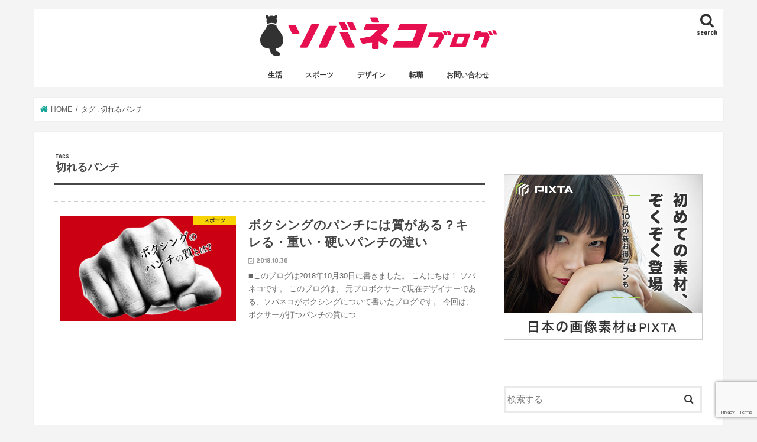

--- FILE ---
content_type: text/html; charset=UTF-8
request_url: https://sobaneko.com/tag/%E5%88%87%E3%82%8C%E3%82%8B%E3%83%91%E3%83%B3%E3%83%81
body_size: 14659
content:
<!doctype html>
<html lang="ja">

<head>
<meta charset="utf-8">
<meta http-equiv="X-UA-Compatible" content="IE=edge">
<title>切れるパンチ アーカイブ - ソバネコ</title>
<meta name="HandheldFriendly" content="True">
<meta name="MobileOptimized" content="320">
<meta name="viewport" content="width=device-width, initial-scale=1"/>

<link rel="apple-touch-icon" href="https://sobaneko.com/wp-content/uploads/2018/09/favicon_apple.jpg"><link rel="icon" href="https://sobaneko.com/wp-content/uploads/2018/09/favicon_2.jpg">
<link rel="pingback" href="https://sobaneko.com/xmlrpc.php">

<!--[if IE]>
<link rel="shortcut icon" href="https://sobaneko.com/wp-content/uploads/2018/09/favicon_IE.jpg"><![endif]-->



<meta name='robots' content='index, follow, max-image-preview:large, max-snippet:-1, max-video-preview:-1' />

	<!-- This site is optimized with the Yoast SEO plugin v25.5 - https://yoast.com/wordpress/plugins/seo/ -->
	<link rel="canonical" href="https://sobaneko.com/tag/切れるパンチ" />
	<meta property="og:locale" content="ja_JP" />
	<meta property="og:type" content="article" />
	<meta property="og:title" content="切れるパンチ アーカイブ - ソバネコ" />
	<meta property="og:url" content="https://sobaneko.com/tag/切れるパンチ" />
	<meta property="og:site_name" content="ソバネコ" />
	<meta name="twitter:card" content="summary_large_image" />
	<script type="application/ld+json" class="yoast-schema-graph">{"@context":"https://schema.org","@graph":[{"@type":"CollectionPage","@id":"https://sobaneko.com/tag/%e5%88%87%e3%82%8c%e3%82%8b%e3%83%91%e3%83%b3%e3%83%81","url":"https://sobaneko.com/tag/%e5%88%87%e3%82%8c%e3%82%8b%e3%83%91%e3%83%b3%e3%83%81","name":"切れるパンチ アーカイブ - ソバネコ","isPartOf":{"@id":"https://sobaneko.com/#website"},"primaryImageOfPage":{"@id":"https://sobaneko.com/tag/%e5%88%87%e3%82%8c%e3%82%8b%e3%83%91%e3%83%b3%e3%83%81#primaryimage"},"image":{"@id":"https://sobaneko.com/tag/%e5%88%87%e3%82%8c%e3%82%8b%e3%83%91%e3%83%b3%e3%83%81#primaryimage"},"thumbnailUrl":"https://sobaneko.com/wp-content/uploads/2018/10/box_080.jpg","breadcrumb":{"@id":"https://sobaneko.com/tag/%e5%88%87%e3%82%8c%e3%82%8b%e3%83%91%e3%83%b3%e3%83%81#breadcrumb"},"inLanguage":"ja"},{"@type":"ImageObject","inLanguage":"ja","@id":"https://sobaneko.com/tag/%e5%88%87%e3%82%8c%e3%82%8b%e3%83%91%e3%83%b3%e3%83%81#primaryimage","url":"https://sobaneko.com/wp-content/uploads/2018/10/box_080.jpg","contentUrl":"https://sobaneko.com/wp-content/uploads/2018/10/box_080.jpg","width":600,"height":400},{"@type":"BreadcrumbList","@id":"https://sobaneko.com/tag/%e5%88%87%e3%82%8c%e3%82%8b%e3%83%91%e3%83%b3%e3%83%81#breadcrumb","itemListElement":[{"@type":"ListItem","position":1,"name":"ホーム","item":"https://sobaneko.com/"},{"@type":"ListItem","position":2,"name":"切れるパンチ"}]},{"@type":"WebSite","@id":"https://sobaneko.com/#website","url":"https://sobaneko.com/","name":"ソバネコ","description":"元プロボクサー・現在デザイナーが書くブログ　ボクシングやデザインについて詳しく解説！","potentialAction":[{"@type":"SearchAction","target":{"@type":"EntryPoint","urlTemplate":"https://sobaneko.com/?s={search_term_string}"},"query-input":{"@type":"PropertyValueSpecification","valueRequired":true,"valueName":"search_term_string"}}],"inLanguage":"ja"}]}</script>
	<!-- / Yoast SEO plugin. -->


<link rel='dns-prefetch' href='//ajax.googleapis.com' />
<link rel='dns-prefetch' href='//www.googletagmanager.com' />
<link rel='dns-prefetch' href='//fonts.googleapis.com' />
<link rel='dns-prefetch' href='//maxcdn.bootstrapcdn.com' />
<link rel="alternate" type="application/rss+xml" title="ソバネコ &raquo; フィード" href="https://sobaneko.com/feed" />
<link rel="alternate" type="application/rss+xml" title="ソバネコ &raquo; コメントフィード" href="https://sobaneko.com/comments/feed" />
<link rel="alternate" type="application/rss+xml" title="ソバネコ &raquo; 切れるパンチ タグのフィード" href="https://sobaneko.com/tag/%e5%88%87%e3%82%8c%e3%82%8b%e3%83%91%e3%83%b3%e3%83%81/feed" />
<style id='wp-img-auto-sizes-contain-inline-css' type='text/css'>
img:is([sizes=auto i],[sizes^="auto," i]){contain-intrinsic-size:3000px 1500px}
/*# sourceURL=wp-img-auto-sizes-contain-inline-css */
</style>
<style id='wp-emoji-styles-inline-css' type='text/css'>

	img.wp-smiley, img.emoji {
		display: inline !important;
		border: none !important;
		box-shadow: none !important;
		height: 1em !important;
		width: 1em !important;
		margin: 0 0.07em !important;
		vertical-align: -0.1em !important;
		background: none !important;
		padding: 0 !important;
	}
/*# sourceURL=wp-emoji-styles-inline-css */
</style>
<style id='wp-block-library-inline-css' type='text/css'>
:root{--wp-block-synced-color:#7a00df;--wp-block-synced-color--rgb:122,0,223;--wp-bound-block-color:var(--wp-block-synced-color);--wp-editor-canvas-background:#ddd;--wp-admin-theme-color:#007cba;--wp-admin-theme-color--rgb:0,124,186;--wp-admin-theme-color-darker-10:#006ba1;--wp-admin-theme-color-darker-10--rgb:0,107,160.5;--wp-admin-theme-color-darker-20:#005a87;--wp-admin-theme-color-darker-20--rgb:0,90,135;--wp-admin-border-width-focus:2px}@media (min-resolution:192dpi){:root{--wp-admin-border-width-focus:1.5px}}.wp-element-button{cursor:pointer}:root .has-very-light-gray-background-color{background-color:#eee}:root .has-very-dark-gray-background-color{background-color:#313131}:root .has-very-light-gray-color{color:#eee}:root .has-very-dark-gray-color{color:#313131}:root .has-vivid-green-cyan-to-vivid-cyan-blue-gradient-background{background:linear-gradient(135deg,#00d084,#0693e3)}:root .has-purple-crush-gradient-background{background:linear-gradient(135deg,#34e2e4,#4721fb 50%,#ab1dfe)}:root .has-hazy-dawn-gradient-background{background:linear-gradient(135deg,#faaca8,#dad0ec)}:root .has-subdued-olive-gradient-background{background:linear-gradient(135deg,#fafae1,#67a671)}:root .has-atomic-cream-gradient-background{background:linear-gradient(135deg,#fdd79a,#004a59)}:root .has-nightshade-gradient-background{background:linear-gradient(135deg,#330968,#31cdcf)}:root .has-midnight-gradient-background{background:linear-gradient(135deg,#020381,#2874fc)}:root{--wp--preset--font-size--normal:16px;--wp--preset--font-size--huge:42px}.has-regular-font-size{font-size:1em}.has-larger-font-size{font-size:2.625em}.has-normal-font-size{font-size:var(--wp--preset--font-size--normal)}.has-huge-font-size{font-size:var(--wp--preset--font-size--huge)}.has-text-align-center{text-align:center}.has-text-align-left{text-align:left}.has-text-align-right{text-align:right}.has-fit-text{white-space:nowrap!important}#end-resizable-editor-section{display:none}.aligncenter{clear:both}.items-justified-left{justify-content:flex-start}.items-justified-center{justify-content:center}.items-justified-right{justify-content:flex-end}.items-justified-space-between{justify-content:space-between}.screen-reader-text{border:0;clip-path:inset(50%);height:1px;margin:-1px;overflow:hidden;padding:0;position:absolute;width:1px;word-wrap:normal!important}.screen-reader-text:focus{background-color:#ddd;clip-path:none;color:#444;display:block;font-size:1em;height:auto;left:5px;line-height:normal;padding:15px 23px 14px;text-decoration:none;top:5px;width:auto;z-index:100000}html :where(.has-border-color){border-style:solid}html :where([style*=border-top-color]){border-top-style:solid}html :where([style*=border-right-color]){border-right-style:solid}html :where([style*=border-bottom-color]){border-bottom-style:solid}html :where([style*=border-left-color]){border-left-style:solid}html :where([style*=border-width]){border-style:solid}html :where([style*=border-top-width]){border-top-style:solid}html :where([style*=border-right-width]){border-right-style:solid}html :where([style*=border-bottom-width]){border-bottom-style:solid}html :where([style*=border-left-width]){border-left-style:solid}html :where(img[class*=wp-image-]){height:auto;max-width:100%}:where(figure){margin:0 0 1em}html :where(.is-position-sticky){--wp-admin--admin-bar--position-offset:var(--wp-admin--admin-bar--height,0px)}@media screen and (max-width:600px){html :where(.is-position-sticky){--wp-admin--admin-bar--position-offset:0px}}

/*# sourceURL=wp-block-library-inline-css */
</style><style id='global-styles-inline-css' type='text/css'>
:root{--wp--preset--aspect-ratio--square: 1;--wp--preset--aspect-ratio--4-3: 4/3;--wp--preset--aspect-ratio--3-4: 3/4;--wp--preset--aspect-ratio--3-2: 3/2;--wp--preset--aspect-ratio--2-3: 2/3;--wp--preset--aspect-ratio--16-9: 16/9;--wp--preset--aspect-ratio--9-16: 9/16;--wp--preset--color--black: #000000;--wp--preset--color--cyan-bluish-gray: #abb8c3;--wp--preset--color--white: #ffffff;--wp--preset--color--pale-pink: #f78da7;--wp--preset--color--vivid-red: #cf2e2e;--wp--preset--color--luminous-vivid-orange: #ff6900;--wp--preset--color--luminous-vivid-amber: #fcb900;--wp--preset--color--light-green-cyan: #7bdcb5;--wp--preset--color--vivid-green-cyan: #00d084;--wp--preset--color--pale-cyan-blue: #8ed1fc;--wp--preset--color--vivid-cyan-blue: #0693e3;--wp--preset--color--vivid-purple: #9b51e0;--wp--preset--gradient--vivid-cyan-blue-to-vivid-purple: linear-gradient(135deg,rgb(6,147,227) 0%,rgb(155,81,224) 100%);--wp--preset--gradient--light-green-cyan-to-vivid-green-cyan: linear-gradient(135deg,rgb(122,220,180) 0%,rgb(0,208,130) 100%);--wp--preset--gradient--luminous-vivid-amber-to-luminous-vivid-orange: linear-gradient(135deg,rgb(252,185,0) 0%,rgb(255,105,0) 100%);--wp--preset--gradient--luminous-vivid-orange-to-vivid-red: linear-gradient(135deg,rgb(255,105,0) 0%,rgb(207,46,46) 100%);--wp--preset--gradient--very-light-gray-to-cyan-bluish-gray: linear-gradient(135deg,rgb(238,238,238) 0%,rgb(169,184,195) 100%);--wp--preset--gradient--cool-to-warm-spectrum: linear-gradient(135deg,rgb(74,234,220) 0%,rgb(151,120,209) 20%,rgb(207,42,186) 40%,rgb(238,44,130) 60%,rgb(251,105,98) 80%,rgb(254,248,76) 100%);--wp--preset--gradient--blush-light-purple: linear-gradient(135deg,rgb(255,206,236) 0%,rgb(152,150,240) 100%);--wp--preset--gradient--blush-bordeaux: linear-gradient(135deg,rgb(254,205,165) 0%,rgb(254,45,45) 50%,rgb(107,0,62) 100%);--wp--preset--gradient--luminous-dusk: linear-gradient(135deg,rgb(255,203,112) 0%,rgb(199,81,192) 50%,rgb(65,88,208) 100%);--wp--preset--gradient--pale-ocean: linear-gradient(135deg,rgb(255,245,203) 0%,rgb(182,227,212) 50%,rgb(51,167,181) 100%);--wp--preset--gradient--electric-grass: linear-gradient(135deg,rgb(202,248,128) 0%,rgb(113,206,126) 100%);--wp--preset--gradient--midnight: linear-gradient(135deg,rgb(2,3,129) 0%,rgb(40,116,252) 100%);--wp--preset--font-size--small: 13px;--wp--preset--font-size--medium: 20px;--wp--preset--font-size--large: 36px;--wp--preset--font-size--x-large: 42px;--wp--preset--spacing--20: 0.44rem;--wp--preset--spacing--30: 0.67rem;--wp--preset--spacing--40: 1rem;--wp--preset--spacing--50: 1.5rem;--wp--preset--spacing--60: 2.25rem;--wp--preset--spacing--70: 3.38rem;--wp--preset--spacing--80: 5.06rem;--wp--preset--shadow--natural: 6px 6px 9px rgba(0, 0, 0, 0.2);--wp--preset--shadow--deep: 12px 12px 50px rgba(0, 0, 0, 0.4);--wp--preset--shadow--sharp: 6px 6px 0px rgba(0, 0, 0, 0.2);--wp--preset--shadow--outlined: 6px 6px 0px -3px rgb(255, 255, 255), 6px 6px rgb(0, 0, 0);--wp--preset--shadow--crisp: 6px 6px 0px rgb(0, 0, 0);}:where(.is-layout-flex){gap: 0.5em;}:where(.is-layout-grid){gap: 0.5em;}body .is-layout-flex{display: flex;}.is-layout-flex{flex-wrap: wrap;align-items: center;}.is-layout-flex > :is(*, div){margin: 0;}body .is-layout-grid{display: grid;}.is-layout-grid > :is(*, div){margin: 0;}:where(.wp-block-columns.is-layout-flex){gap: 2em;}:where(.wp-block-columns.is-layout-grid){gap: 2em;}:where(.wp-block-post-template.is-layout-flex){gap: 1.25em;}:where(.wp-block-post-template.is-layout-grid){gap: 1.25em;}.has-black-color{color: var(--wp--preset--color--black) !important;}.has-cyan-bluish-gray-color{color: var(--wp--preset--color--cyan-bluish-gray) !important;}.has-white-color{color: var(--wp--preset--color--white) !important;}.has-pale-pink-color{color: var(--wp--preset--color--pale-pink) !important;}.has-vivid-red-color{color: var(--wp--preset--color--vivid-red) !important;}.has-luminous-vivid-orange-color{color: var(--wp--preset--color--luminous-vivid-orange) !important;}.has-luminous-vivid-amber-color{color: var(--wp--preset--color--luminous-vivid-amber) !important;}.has-light-green-cyan-color{color: var(--wp--preset--color--light-green-cyan) !important;}.has-vivid-green-cyan-color{color: var(--wp--preset--color--vivid-green-cyan) !important;}.has-pale-cyan-blue-color{color: var(--wp--preset--color--pale-cyan-blue) !important;}.has-vivid-cyan-blue-color{color: var(--wp--preset--color--vivid-cyan-blue) !important;}.has-vivid-purple-color{color: var(--wp--preset--color--vivid-purple) !important;}.has-black-background-color{background-color: var(--wp--preset--color--black) !important;}.has-cyan-bluish-gray-background-color{background-color: var(--wp--preset--color--cyan-bluish-gray) !important;}.has-white-background-color{background-color: var(--wp--preset--color--white) !important;}.has-pale-pink-background-color{background-color: var(--wp--preset--color--pale-pink) !important;}.has-vivid-red-background-color{background-color: var(--wp--preset--color--vivid-red) !important;}.has-luminous-vivid-orange-background-color{background-color: var(--wp--preset--color--luminous-vivid-orange) !important;}.has-luminous-vivid-amber-background-color{background-color: var(--wp--preset--color--luminous-vivid-amber) !important;}.has-light-green-cyan-background-color{background-color: var(--wp--preset--color--light-green-cyan) !important;}.has-vivid-green-cyan-background-color{background-color: var(--wp--preset--color--vivid-green-cyan) !important;}.has-pale-cyan-blue-background-color{background-color: var(--wp--preset--color--pale-cyan-blue) !important;}.has-vivid-cyan-blue-background-color{background-color: var(--wp--preset--color--vivid-cyan-blue) !important;}.has-vivid-purple-background-color{background-color: var(--wp--preset--color--vivid-purple) !important;}.has-black-border-color{border-color: var(--wp--preset--color--black) !important;}.has-cyan-bluish-gray-border-color{border-color: var(--wp--preset--color--cyan-bluish-gray) !important;}.has-white-border-color{border-color: var(--wp--preset--color--white) !important;}.has-pale-pink-border-color{border-color: var(--wp--preset--color--pale-pink) !important;}.has-vivid-red-border-color{border-color: var(--wp--preset--color--vivid-red) !important;}.has-luminous-vivid-orange-border-color{border-color: var(--wp--preset--color--luminous-vivid-orange) !important;}.has-luminous-vivid-amber-border-color{border-color: var(--wp--preset--color--luminous-vivid-amber) !important;}.has-light-green-cyan-border-color{border-color: var(--wp--preset--color--light-green-cyan) !important;}.has-vivid-green-cyan-border-color{border-color: var(--wp--preset--color--vivid-green-cyan) !important;}.has-pale-cyan-blue-border-color{border-color: var(--wp--preset--color--pale-cyan-blue) !important;}.has-vivid-cyan-blue-border-color{border-color: var(--wp--preset--color--vivid-cyan-blue) !important;}.has-vivid-purple-border-color{border-color: var(--wp--preset--color--vivid-purple) !important;}.has-vivid-cyan-blue-to-vivid-purple-gradient-background{background: var(--wp--preset--gradient--vivid-cyan-blue-to-vivid-purple) !important;}.has-light-green-cyan-to-vivid-green-cyan-gradient-background{background: var(--wp--preset--gradient--light-green-cyan-to-vivid-green-cyan) !important;}.has-luminous-vivid-amber-to-luminous-vivid-orange-gradient-background{background: var(--wp--preset--gradient--luminous-vivid-amber-to-luminous-vivid-orange) !important;}.has-luminous-vivid-orange-to-vivid-red-gradient-background{background: var(--wp--preset--gradient--luminous-vivid-orange-to-vivid-red) !important;}.has-very-light-gray-to-cyan-bluish-gray-gradient-background{background: var(--wp--preset--gradient--very-light-gray-to-cyan-bluish-gray) !important;}.has-cool-to-warm-spectrum-gradient-background{background: var(--wp--preset--gradient--cool-to-warm-spectrum) !important;}.has-blush-light-purple-gradient-background{background: var(--wp--preset--gradient--blush-light-purple) !important;}.has-blush-bordeaux-gradient-background{background: var(--wp--preset--gradient--blush-bordeaux) !important;}.has-luminous-dusk-gradient-background{background: var(--wp--preset--gradient--luminous-dusk) !important;}.has-pale-ocean-gradient-background{background: var(--wp--preset--gradient--pale-ocean) !important;}.has-electric-grass-gradient-background{background: var(--wp--preset--gradient--electric-grass) !important;}.has-midnight-gradient-background{background: var(--wp--preset--gradient--midnight) !important;}.has-small-font-size{font-size: var(--wp--preset--font-size--small) !important;}.has-medium-font-size{font-size: var(--wp--preset--font-size--medium) !important;}.has-large-font-size{font-size: var(--wp--preset--font-size--large) !important;}.has-x-large-font-size{font-size: var(--wp--preset--font-size--x-large) !important;}
/*# sourceURL=global-styles-inline-css */
</style>

<style id='classic-theme-styles-inline-css' type='text/css'>
/*! This file is auto-generated */
.wp-block-button__link{color:#fff;background-color:#32373c;border-radius:9999px;box-shadow:none;text-decoration:none;padding:calc(.667em + 2px) calc(1.333em + 2px);font-size:1.125em}.wp-block-file__button{background:#32373c;color:#fff;text-decoration:none}
/*# sourceURL=/wp-includes/css/classic-themes.min.css */
</style>
<link rel='stylesheet' id='contact-form-7-css' href='https://sobaneko.com/wp-content/plugins/contact-form-7/includes/css/styles.css' type='text/css' media='all' />
<link rel='stylesheet' id='toc-screen-css' href='https://sobaneko.com/wp-content/plugins/table-of-contents-plus/screen.min.css' type='text/css' media='all' />
<link rel='stylesheet' id='yyi_rinker_stylesheet-css' href='https://sobaneko.com/wp-content/plugins/yyi-rinker/css/style.css?v=1.11.1' type='text/css' media='all' />
<link rel='stylesheet' id='style-css' href='https://sobaneko.com/wp-content/themes/jstork/style.css' type='text/css' media='all' />
<link rel='stylesheet' id='slick-css' href='https://sobaneko.com/wp-content/themes/jstork/library/css/slick.css' type='text/css' media='all' />
<link rel='stylesheet' id='shortcode-css' href='https://sobaneko.com/wp-content/themes/jstork/library/css/shortcode.css' type='text/css' media='all' />
<link rel='stylesheet' id='gf_Concert-css' href='//fonts.googleapis.com/css?family=Concert+One' type='text/css' media='all' />
<link rel='stylesheet' id='gf_Lato-css' href='//fonts.googleapis.com/css?family=Lato' type='text/css' media='all' />
<link rel='stylesheet' id='fontawesome-css' href='//maxcdn.bootstrapcdn.com/font-awesome/4.7.0/css/font-awesome.min.css' type='text/css' media='all' />
<link rel='stylesheet' id='remodal-css' href='https://sobaneko.com/wp-content/themes/jstork/library/css/remodal.css' type='text/css' media='all' />
<link rel='stylesheet' id='animate-css' href='https://sobaneko.com/wp-content/themes/jstork/library/css/animate.min.css' type='text/css' media='all' />
<script type="text/javascript" src="//ajax.googleapis.com/ajax/libs/jquery/1.12.4/jquery.min.js" id="jquery-js"></script>
<script type="text/javascript" src="https://sobaneko.com/wp-content/plugins/yyi-rinker/js/event-tracking.js?v=1.11.1" id="yyi_rinker_event_tracking_script-js"></script>

<!-- Site Kit によって追加された Google タグ（gtag.js）スニペット -->

<!-- Google アナリティクス スニペット (Site Kit が追加) -->
<script type="text/javascript" src="https://www.googletagmanager.com/gtag/js?id=G-PBMNWZQR3S" id="google_gtagjs-js" async></script>
<script type="text/javascript" id="google_gtagjs-js-after">
/* <![CDATA[ */
window.dataLayer = window.dataLayer || [];function gtag(){dataLayer.push(arguments);}
gtag("set","linker",{"domains":["sobaneko.com"]});
gtag("js", new Date());
gtag("set", "developer_id.dZTNiMT", true);
gtag("config", "G-PBMNWZQR3S");
//# sourceURL=google_gtagjs-js-after
/* ]]> */
</script>

<!-- Site Kit によって追加された終了 Google タグ（gtag.js）スニペット -->
<link rel="https://api.w.org/" href="https://sobaneko.com/wp-json/" /><link rel="alternate" title="JSON" type="application/json" href="https://sobaneko.com/wp-json/wp/v2/tags/209" /><link rel="EditURI" type="application/rsd+xml" title="RSD" href="https://sobaneko.com/xmlrpc.php?rsd" />

<meta name="generator" content="Site Kit by Google 1.157.0" /><style>
.yyi-rinker-images {
    display: flex;
    justify-content: center;
    align-items: center;
    position: relative;

}
div.yyi-rinker-image img.yyi-rinker-main-img.hidden {
    display: none;
}

.yyi-rinker-images-arrow {
    cursor: pointer;
    position: absolute;
    top: 50%;
    display: block;
    margin-top: -11px;
    opacity: 0.6;
    width: 22px;
}

.yyi-rinker-images-arrow-left{
    left: -10px;
}
.yyi-rinker-images-arrow-right{
    right: -10px;
}

.yyi-rinker-images-arrow-left.hidden {
    display: none;
}

.yyi-rinker-images-arrow-right.hidden {
    display: none;
}
div.yyi-rinker-contents.yyi-rinker-design-tate  div.yyi-rinker-box{
    flex-direction: column;
}

div.yyi-rinker-contents.yyi-rinker-design-slim div.yyi-rinker-box .yyi-rinker-links {
    flex-direction: column;
}

div.yyi-rinker-contents.yyi-rinker-design-slim div.yyi-rinker-info {
    width: 100%;
}

div.yyi-rinker-contents.yyi-rinker-design-slim .yyi-rinker-title {
    text-align: center;
}

div.yyi-rinker-contents.yyi-rinker-design-slim .yyi-rinker-links {
    text-align: center;
}
div.yyi-rinker-contents.yyi-rinker-design-slim .yyi-rinker-image {
    margin: auto;
}

div.yyi-rinker-contents.yyi-rinker-design-slim div.yyi-rinker-info ul.yyi-rinker-links li {
	align-self: stretch;
}
div.yyi-rinker-contents.yyi-rinker-design-slim div.yyi-rinker-box div.yyi-rinker-info {
	padding: 0;
}
div.yyi-rinker-contents.yyi-rinker-design-slim div.yyi-rinker-box {
	flex-direction: column;
	padding: 14px 5px 0;
}

.yyi-rinker-design-slim div.yyi-rinker-box div.yyi-rinker-info {
	text-align: center;
}

.yyi-rinker-design-slim div.price-box span.price {
	display: block;
}

div.yyi-rinker-contents.yyi-rinker-design-slim div.yyi-rinker-info div.yyi-rinker-title a{
	font-size:16px;
}

div.yyi-rinker-contents.yyi-rinker-design-slim ul.yyi-rinker-links li.amazonkindlelink:before,  div.yyi-rinker-contents.yyi-rinker-design-slim ul.yyi-rinker-links li.amazonlink:before,  div.yyi-rinker-contents.yyi-rinker-design-slim ul.yyi-rinker-links li.rakutenlink:before, div.yyi-rinker-contents.yyi-rinker-design-slim ul.yyi-rinker-links li.yahoolink:before, div.yyi-rinker-contents.yyi-rinker-design-slim ul.yyi-rinker-links li.mercarilink:before {
	font-size:12px;
}

div.yyi-rinker-contents.yyi-rinker-design-slim ul.yyi-rinker-links li a {
	font-size: 13px;
}
.entry-content ul.yyi-rinker-links li {
	padding: 0;
}

div.yyi-rinker-contents .yyi-rinker-attention.attention_desing_right_ribbon {
    width: 89px;
    height: 91px;
    position: absolute;
    top: -1px;
    right: -1px;
    left: auto;
    overflow: hidden;
}

div.yyi-rinker-contents .yyi-rinker-attention.attention_desing_right_ribbon span {
    display: inline-block;
    width: 146px;
    position: absolute;
    padding: 4px 0;
    left: -13px;
    top: 12px;
    text-align: center;
    font-size: 12px;
    line-height: 24px;
    -webkit-transform: rotate(45deg);
    transform: rotate(45deg);
    box-shadow: 0 1px 3px rgba(0, 0, 0, 0.2);
}

div.yyi-rinker-contents .yyi-rinker-attention.attention_desing_right_ribbon {
    background: none;
}
.yyi-rinker-attention.attention_desing_right_ribbon .yyi-rinker-attention-after,
.yyi-rinker-attention.attention_desing_right_ribbon .yyi-rinker-attention-before{
display:none;
}
div.yyi-rinker-use-right_ribbon div.yyi-rinker-title {
    margin-right: 2rem;
}

				</style><style type="text/css">
body{color: #474747;}
a, #breadcrumb li.bc_homelink a::before, .authorbox .author_sns li a::before{color: #14a596;}
a:hover{color: #e58ea8;}
.article-footer .post-categories li a,.article-footer .tags a,.accordionBtn{  background: #14a596;  border-color: #14a596;}
.article-footer .tags a{color:#14a596; background: none;}
.article-footer .post-categories li a:hover,.article-footer .tags a:hover,.accordionBtn.active{ background:#e58ea8;  border-color:#e58ea8;}
input[type="text"],input[type="password"],input[type="datetime"],input[type="datetime-local"],input[type="date"],input[type="month"],input[type="time"],input[type="week"],input[type="number"],input[type="email"],input[type="url"],input[type="search"],input[type="tel"],input[type="color"],select,textarea,.field { background-color: #ffffff;}
.header{color: #0a0101;}
.bgfull .header,.header.bg,.header #inner-header,.menu-sp{background: #ffffff;}
#logo a{color: #dd3333;}
#g_nav .nav li a,.nav_btn,.menu-sp a,.menu-sp a,.menu-sp > ul:after{color: #323232;}
#logo a:hover,#g_nav .nav li a:hover,.nav_btn:hover{color:#323232;}
@media only screen and (min-width: 768px) {
.nav > li > a:after{background: #323232;}
.nav ul {background: #323232;}
#g_nav .nav li ul.sub-menu li a{color: #f9f9f9;}
}
@media only screen and (max-width: 1165px) {
.site_description{background: #ffffff; color: #0a0101;}
}
#inner-content, #breadcrumb, .entry-content blockquote:before, .entry-content blockquote:after{background: #ffffff}
.top-post-list .post-list:before{background: #14a596;}
.widget li a:after{color: #14a596;}
.entry-content h2,.widgettitle,.accordion::before{background: #e60f50; color: #ffffff;}
.entry-content h3{border-color: #e60f50;}
.h_boader .entry-content h2{border-color: #e60f50; color: #474747;}
.h_balloon .entry-content h2:after{border-top-color: #e60f50;}
.entry-content ul li:before{ background: #e60f50;}
.entry-content ol li:before{ background: #e60f50;}
.post-list-card .post-list .eyecatch .cat-name,.top-post-list .post-list .eyecatch .cat-name,.byline .cat-name,.single .authorbox .author-newpost li .cat-name,.related-box li .cat-name,.carouselwrap .cat-name,.eyecatch .cat-name{background: #fceb00; color:  #323232;}
ul.wpp-list li a:before{background: #e60f50; color: #ffffff;}
.readmore a{border:1px solid #14a596;color:#14a596;}
.readmore a:hover{background:#14a596;color:#fff;}
.btn-wrap a{background: #14a596;border: 1px solid #14a596;}
.btn-wrap a:hover{background: #e58ea8;border-color: #e58ea8;}
.btn-wrap.simple a{border:1px solid #14a596;color:#14a596;}
.btn-wrap.simple a:hover{background:#14a596;}
.blue-btn, .comment-reply-link, #submit { background-color: #14a596; }
.blue-btn:hover, .comment-reply-link:hover, #submit:hover, .blue-btn:focus, .comment-reply-link:focus, #submit:focus {background-color: #e58ea8; }
#sidebar1{color: #ffffff;}
.widget:not(.widget_text) a{color:#323232;}
.widget:not(.widget_text) a:hover{color:#999999;}
.bgfull #footer-top,#footer-top .inner,.cta-inner{background-color: #323232; color: #f9f9f9;}
.footer a,#footer-top a{color: #f9f9f9;}
#footer-top .widgettitle{color: #f9f9f9;}
.bgfull .footer,.footer.bg,.footer .inner {background-color: #323232;color: #f9f9f9;}
.footer-links li a:before{ color: #ffffff;}
.pagination a, .pagination span,.page-links a{border-color: #14a596; color: #14a596;}
.pagination .current,.pagination .current:hover,.page-links ul > li > span{background-color: #14a596; border-color: #14a596;}
.pagination a:hover, .pagination a:focus,.page-links a:hover, .page-links a:focus{background-color: #14a596; color: #fff;}
</style>
<style type="text/css" id="custom-background-css">
body.custom-background { background-color: #f4f4f4; }
</style>
	
<!-- Google タグ マネージャー スニペット (Site Kit が追加) -->
<script type="text/javascript">
/* <![CDATA[ */

			( function( w, d, s, l, i ) {
				w[l] = w[l] || [];
				w[l].push( {'gtm.start': new Date().getTime(), event: 'gtm.js'} );
				var f = d.getElementsByTagName( s )[0],
					j = d.createElement( s ), dl = l != 'dataLayer' ? '&l=' + l : '';
				j.async = true;
				j.src = 'https://www.googletagmanager.com/gtm.js?id=' + i + dl;
				f.parentNode.insertBefore( j, f );
			} )( window, document, 'script', 'dataLayer', 'GTM-NNGF4DS' );
			
/* ]]> */
</script>

<!-- (ここまで) Google タグ マネージャー スニペット (Site Kit が追加) -->
<link rel="icon" href="https://sobaneko.com/wp-content/uploads/2018/09/cropped-site_icon2-2-32x32.jpg" sizes="32x32" />
<link rel="icon" href="https://sobaneko.com/wp-content/uploads/2018/09/cropped-site_icon2-2-192x192.jpg" sizes="192x192" />
<link rel="apple-touch-icon" href="https://sobaneko.com/wp-content/uploads/2018/09/cropped-site_icon2-2-180x180.jpg" />
<meta name="msapplication-TileImage" content="https://sobaneko.com/wp-content/uploads/2018/09/cropped-site_icon2-2-270x270.jpg" />
		<style type="text/css" id="wp-custom-css">
			
.entry-content h2{border-bottom: 2px solid; border-radius: 0 !important; background: transparent !important; box-shadow: none; color: #E60F50;}
.entry-content h3 {padding: 0.25em 0.5em; color: #E60F50; background: transparent; border-left: solid 5px #E60F50; font-size: 18px}

.box3 {
    padding: 1em 1em;
    margin: 2em 0;
    color: #2c2c2f;
    background: #fff3f3;/*背景色*/
    border-radius: 8px;/*角の丸み*/
}

.box3 p {
    margin: 0; 
    padding: 0;
}

.entry-content .emphasize-link {
position: relative;
margin: 72px 0 72px;
padding: 16px 10px;
border: 2px solid #e60f50;
background-color: #fff;
}

entry-content .emphasize-link p:last-child {
margin-bottom: 0;
}

.entry-content .emphasize-link::before {
position: absolute;
bottom: 100%;
left: -2px;
padding: 2px 6px;
content: "あわせて読みたい";
background-color: #e60f50;
color: #fff;
font-weight: bold;
}

.square_btn{
    display: inline-block;
    padding: 0.5em 1em;
    text-decoration: none;
    background: #E60F50;/*ボタン色*/
    color: #FFF;
    border-bottom: solid 4px #B10031;
    border-radius: 3px;
}

.square_btn:active {/*ボタンを押したとき*/
    -ms-transform: translateY(4px);
    -webkit-transform: translateY(4px);
    transform: translateY(4px);/*下に動く*/
    box-shadow: 0px 0px 1px rgba(0, 0, 0, 0.2);/*影を小さく*/
    border-bottom: none;
}		</style>
		</head>

<body class="archive tag tag-209 custom-background wp-theme-jstork bg  h_default sidebarright date_on">

			<!-- Google タグ マネージャー (noscript) スニペット (Site Kit が追加) -->
		<noscript>
			<iframe src="https://www.googletagmanager.com/ns.html?id=GTM-NNGF4DS" height="0" width="0" style="display:none;visibility:hidden"></iframe>
		</noscript>
		<!-- (ここまで) Google タグ マネージャー (noscript) スニペット (Site Kit が追加) -->
		<div id="container">

<header class="header animated fadeIn headercenter" role="banner">
<div id="inner-header" class="wrap cf">
<div id="logo" class="gf fs_m">
<p class="h1 img"><a href="https://sobaneko.com"><img src="https://sobaneko.com/wp-content/uploads/2018/09/sobaneko_logo_new.png" alt="ソバネコ"></a></p>
</div>

<a href="#searchbox" data-remodal-target="searchbox" class="nav_btn search_btn"><span class="text gf">search</span></a>

<nav id="g_nav" role="navigation">
<ul id="menu-pc%e7%94%a8%e3%83%a1%e3%83%8b%e3%83%a5%e3%83%bc" class="nav top-nav cf"><li id="menu-item-6519" class="menu-item menu-item-type-post_type menu-item-object-page menu-item-6519"><a href="https://sobaneko.com/life">生活</a></li>
<li id="menu-item-1515" class="menu-item menu-item-type-post_type menu-item-object-page menu-item-has-children menu-item-1515"><a href="https://sobaneko.com/sports">スポーツ</a>
<ul class="sub-menu">
	<li id="menu-item-1520" class="menu-item menu-item-type-taxonomy menu-item-object-category menu-item-1520"><a href="https://sobaneko.com/./sports/boxing">ボクシング</a></li>
</ul>
</li>
<li id="menu-item-1518" class="menu-item menu-item-type-post_type menu-item-object-page menu-item-has-children menu-item-1518"><a href="https://sobaneko.com/design">デザイン</a>
<ul class="sub-menu">
	<li id="menu-item-1693" class="menu-item menu-item-type-taxonomy menu-item-object-category menu-item-1693"><a href="https://sobaneko.com/./design/wordpress">ワードプレス</a></li>
	<li id="menu-item-5485" class="menu-item menu-item-type-taxonomy menu-item-object-category menu-item-5485"><a href="https://sobaneko.com/./design/photo-material">写真素材</a></li>
	<li id="menu-item-6259" class="menu-item menu-item-type-post_type menu-item-object-page menu-item-6259"><a href="https://sobaneko.com/design/design-related">デザイン関連</a></li>
</ul>
</li>
<li id="menu-item-3573" class="menu-item menu-item-type-post_type menu-item-object-page menu-item-has-children menu-item-3573"><a href="https://sobaneko.com/change-of-occupation">転職</a>
<ul class="sub-menu">
	<li id="menu-item-1517" class="menu-item menu-item-type-post_type menu-item-object-page menu-item-1517"><a href="https://sobaneko.com/myprofile">書いてる人</a></li>
</ul>
</li>
<li id="menu-item-1650" class="menu-item menu-item-type-post_type menu-item-object-post menu-item-1650"><a href="https://sobaneko.com/contact/contact_form.html">お問い合わせ</a></li>
</ul></nav>

<a href="#spnavi" data-remodal-target="spnavi" class="nav_btn"><span class="text gf">menu</span></a>



</div>
</header>


<div class="remodal" data-remodal-id="spnavi" data-remodal-options="hashTracking:false">
<button data-remodal-action="close" class="remodal-close"><span class="text gf">CLOSE</span></button>
<ul id="menu-pc%e7%94%a8%e3%83%a1%e3%83%8b%e3%83%a5%e3%83%bc-1" class="sp_g_nav nav top-nav cf"><li class="menu-item menu-item-type-post_type menu-item-object-page menu-item-6519"><a href="https://sobaneko.com/life">生活</a></li>
<li class="menu-item menu-item-type-post_type menu-item-object-page menu-item-has-children menu-item-1515"><a href="https://sobaneko.com/sports">スポーツ</a>
<ul class="sub-menu">
	<li class="menu-item menu-item-type-taxonomy menu-item-object-category menu-item-1520"><a href="https://sobaneko.com/./sports/boxing">ボクシング</a></li>
</ul>
</li>
<li class="menu-item menu-item-type-post_type menu-item-object-page menu-item-has-children menu-item-1518"><a href="https://sobaneko.com/design">デザイン</a>
<ul class="sub-menu">
	<li class="menu-item menu-item-type-taxonomy menu-item-object-category menu-item-1693"><a href="https://sobaneko.com/./design/wordpress">ワードプレス</a></li>
	<li class="menu-item menu-item-type-taxonomy menu-item-object-category menu-item-5485"><a href="https://sobaneko.com/./design/photo-material">写真素材</a></li>
	<li class="menu-item menu-item-type-post_type menu-item-object-page menu-item-6259"><a href="https://sobaneko.com/design/design-related">デザイン関連</a></li>
</ul>
</li>
<li class="menu-item menu-item-type-post_type menu-item-object-page menu-item-has-children menu-item-3573"><a href="https://sobaneko.com/change-of-occupation">転職</a>
<ul class="sub-menu">
	<li class="menu-item menu-item-type-post_type menu-item-object-page menu-item-1517"><a href="https://sobaneko.com/myprofile">書いてる人</a></li>
</ul>
</li>
<li class="menu-item menu-item-type-post_type menu-item-object-post menu-item-1650"><a href="https://sobaneko.com/contact/contact_form.html">お問い合わせ</a></li>
</ul><button data-remodal-action="close" class="remodal-close"><span class="text gf">CLOSE</span></button>
</div>




<div class="remodal searchbox" data-remodal-id="searchbox" data-remodal-options="hashTracking:false">
<div class="search cf"><dl><dt>キーワードで記事を検索</dt><dd><form role="search" method="get" id="searchform" class="searchform cf" action="https://sobaneko.com/" >
		<input type="search" placeholder="検索する" value="" name="s" id="s" />
		<button type="submit" id="searchsubmit" ><i class="fa fa-search"></i></button>
		</form></dd></dl></div>
<button data-remodal-action="close" class="remodal-close"><span class="text gf">CLOSE</span></button>
</div>






<div id="breadcrumb" class="breadcrumb inner wrap cf"><ul itemscope itemtype="http://schema.org/BreadcrumbList"><li itemprop="itemListElement" itemscope itemtype="http://schema.org/ListItem" class="bc_homelink"><a itemprop="item" href="https://sobaneko.com/"><span itemprop="name"> HOME</span></a><meta itemprop="position" content="1" /></li><li itemprop="itemListElement" itemscope itemtype="http://schema.org/ListItem"><span itemprop="name">タグ : 切れるパンチ</span><meta itemprop="position" content="2" /></li></ul></div><div id="content">
<div id="inner-content" class="wrap cf">
<main id="main" class="m-all t-all d-5of7 cf" role="main">
<div class="archivettl">
<h1 class="archive-title ttl-tags h2">
切れるパンチ</h1>
</div>

		<div class="top-post-list">


<article class="post-list animated fadeIn post-2728 post type-post status-publish format-standard has-post-thumbnail category-sports category-boxing tag-212 tag-211 tag-18 tag-209 tag-213 tag-210 article cf" role="article">
<a href="https://sobaneko.com/sports/difference_in_the_quality_of_boxingpunch.html" rel="bookmark" title="ボクシングのパンチには質がある？キレる・重い・硬いパンチの違い" class="cf">


<figure class="eyecatch">
<img width="486" height="290" src="https://sobaneko.com/wp-content/uploads/2018/10/box_080-486x290.jpg" class="attachment-home-thum size-home-thum wp-post-image" alt="" decoding="async" fetchpriority="high" /><span class="cat-name cat-id-14">スポーツ</span>
</figure>

<section class="entry-content">
<h1 class="h2 entry-title">ボクシングのパンチには質がある？キレる・重い・硬いパンチの違い</h1>

<p class="byline entry-meta vcard">
<span class="date gf updated">2018.10.30</span>
<span class="writer name author"><span class="fn">naokimorita5642</span></span>
</p>

<div class="description"><p>■このブログは2018年10月30日に書きました。 こんにちは！ ソバネコです。 このブログは、 元プロボクサーで現在デザイナーである、ソバネコがボクシングについて書いたブログです。 今回は、ボクサーが打つパンチの質につ&#8230;</p>
</div>

</section>
</a>
</article>



</div>	
<nav class="pagination cf"></nav>

</main>
<div id="sidebar1" class="sidebar m-all t-all d-2of7 cf" role="complementary">

<div id="text-19" class="widget widget_text">			<div class="textwidget"><p><a href="https://px.a8.net/svt/ejp?a8mat=35SHYI+3F8R02+2NLY+6AC5D" rel="nofollow"><br />
<img loading="lazy" decoding="async" border="0" width="336" height="280" alt="" src="https://www25.a8.net/svt/bgt?aid=191126250207&#038;wid=001&#038;eno=01&#038;mid=s00000012391001056000&#038;mc=1"></a><br />
<img loading="lazy" decoding="async" border="0" width="1" height="1" src="https://www14.a8.net/0.gif?a8mat=35SHYI+3F8R02+2NLY+6AC5D" alt=""></p>
</div>
		</div><div id="search-2" class="widget widget_search"><form role="search" method="get" id="searchform" class="searchform cf" action="https://sobaneko.com/" >
		<input type="search" placeholder="検索する" value="" name="s" id="s" />
		<button type="submit" id="searchsubmit" ><i class="fa fa-search"></i></button>
		</form></div><div id="recent-posts-2" class="widget widget_recent_entries"><h4 class="widgettitle"><span>最近の投稿</span></h4>			<ul>
								
				<li>
					<a class="cf" href="https://sobaneko.com/life/mitene-gps.html" title="共働きママ必見！子ども見守り方法まとめ">
						共働きママ必見！子ども見守り方法まとめ											</a>
				</li>
								
				<li>
					<a class="cf" href="https://sobaneko.com/design/4recommended-font-typography-designs.html" title="フォントやタイポグラフフィーが確実時に上達できる！おすすめデザイン本4選">
						フォントやタイポグラフフィーが確実時に上達できる！おすすめデザイン本4選											</a>
				</li>
								
				<li>
					<a class="cf" href="https://sobaneko.com/design/4recommended-design-books-for-photo-processing.html" title="デザイナーに！写真加工と合成レタッチが確実に上達！おすすめデザイン本4選">
						デザイナーに！写真加工と合成レタッチが確実に上達！おすすめデザイン本4選											</a>
				</li>
								
				<li>
					<a class="cf" href="https://sobaneko.com/design/a-low-priced-plan-comes-out-from-pixta.html" title="写真素材初心者におすすめ！PIXTA（ピクスタ）から低価格プランが登場！">
						写真素材初心者におすすめ！PIXTA（ピクスタ）から低価格プランが登場！											</a>
				</li>
								
				<li>
					<a class="cf" href="https://sobaneko.com/design/5recommended-rankings-for-designbooks.html" title="ロゴデザインが上手くなるならコレ！上達するデザイン本のおすすめランキング5選！">
						ロゴデザインが上手くなるならコレ！上達するデザイン本のおすすめランキング5選！											</a>
				</li>
							</ul>
			</div><div id="archives-2" class="widget widget_archive"><h4 class="widgettitle"><span>アーカイブ</span></h4>
			<ul>
					<li><a href='https://sobaneko.com/2025/05'>2025年5月 (1)</a></li>
	<li><a href='https://sobaneko.com/2020/06'>2020年6月 (5)</a></li>
	<li><a href='https://sobaneko.com/2020/05'>2020年5月 (10)</a></li>
	<li><a href='https://sobaneko.com/2020/04'>2020年4月 (7)</a></li>
	<li><a href='https://sobaneko.com/2020/03'>2020年3月 (9)</a></li>
	<li><a href='https://sobaneko.com/2020/02'>2020年2月 (3)</a></li>
	<li><a href='https://sobaneko.com/2020/01'>2020年1月 (1)</a></li>
	<li><a href='https://sobaneko.com/2019/11'>2019年11月 (5)</a></li>
	<li><a href='https://sobaneko.com/2019/10'>2019年10月 (4)</a></li>
	<li><a href='https://sobaneko.com/2019/09'>2019年9月 (4)</a></li>
	<li><a href='https://sobaneko.com/2019/08'>2019年8月 (2)</a></li>
	<li><a href='https://sobaneko.com/2019/07'>2019年7月 (3)</a></li>
	<li><a href='https://sobaneko.com/2019/06'>2019年6月 (2)</a></li>
	<li><a href='https://sobaneko.com/2019/01'>2019年1月 (1)</a></li>
	<li><a href='https://sobaneko.com/2018/12'>2018年12月 (6)</a></li>
	<li><a href='https://sobaneko.com/2018/11'>2018年11月 (15)</a></li>
	<li><a href='https://sobaneko.com/2018/10'>2018年10月 (5)</a></li>
	<li><a href='https://sobaneko.com/2018/09'>2018年9月 (17)</a></li>
	<li><a href='https://sobaneko.com/2018/08'>2018年8月 (14)</a></li>
	<li><a href='https://sobaneko.com/2018/07'>2018年7月 (9)</a></li>
	<li><a href='https://sobaneko.com/2018/05'>2018年5月 (1)</a></li>
			</ul>

			</div><div id="categories-2" class="widget widget_categories"><h4 class="widgettitle"><span>カテゴリー</span></h4>
			<ul>
					<li class="cat-item cat-item-124"><a href="https://sobaneko.com/./contact">お問い合わせ <span class="count">(1)</span></a>
</li>
	<li class="cat-item cat-item-14"><a href="https://sobaneko.com/./sports">スポーツ <span class="count">(82)</span></a>
</li>
	<li class="cat-item cat-item-126"><a href="https://sobaneko.com/./design">デザイン <span class="count">(31)</span></a>
</li>
	<li class="cat-item cat-item-458"><a href="https://sobaneko.com/./design/design-related">デザイン関連 <span class="count">(3)</span></a>
</li>
	<li class="cat-item cat-item-125"><a href="https://sobaneko.com/./privacypolicy">プライバシーポリシー <span class="count">(1)</span></a>
</li>
	<li class="cat-item cat-item-15"><a href="https://sobaneko.com/./sports/boxing">ボクシング <span class="count">(82)</span></a>
</li>
	<li class="cat-item cat-item-139"><a href="https://sobaneko.com/./design/wordpress">ワードプレス <span class="count">(11)</span></a>
</li>
	<li class="cat-item cat-item-396"><a href="https://sobaneko.com/./design/photo-material">写真素材 <span class="count">(17)</span></a>
</li>
	<li class="cat-item cat-item-13"><a href="https://sobaneko.com/./myprofile">書いている人 <span class="count">(1)</span></a>
</li>
	<li class="cat-item cat-item-200"><a href="https://sobaneko.com/./life">生活 <span class="count">(1)</span></a>
</li>
	<li class="cat-item cat-item-263"><a href="https://sobaneko.com/./change-of-occupation">転職 <span class="count">(7)</span></a>
</li>
			</ul>

			</div><div id="text-16" class="widget widget_text">			<div class="textwidget"><p><script async src="//pagead2.googlesyndication.com/pagead/js/adsbygoogle.js"></script><br />
<!-- ad_0006 --><br />
<ins class="adsbygoogle" style="display: inline-block; width: 300px; height: 1050px;" data-ad-client="ca-pub-7452828965229715" data-ad-slot="2368645950"></ins><br />
<script>
(adsbygoogle = window.adsbygoogle || []).push({});
</script></p>
</div>
		</div>


</div></div>
</div>

<footer id="footer" class="footer wow animated fadeIn" role="contentinfo">
	<div id="inner-footer" class="inner wrap cf">

	
		<div id="footer-top" class="cf">
	
											
								
							
		</div>

		
	
		<div id="footer-bottom">
						<nav role="navigation">
				<div class="footer-links cf"><ul id="menu-pc%e7%94%a8%e3%83%95%e3%83%83%e3%82%bf%e3%83%bc%e3%83%a1%e3%83%8b%e3%83%a5%e3%83%bc" class="footer-nav cf"><li id="menu-item-1619" class="menu-item menu-item-type-post_type menu-item-object-page menu-item-1619"><a href="https://sobaneko.com/myprofile">書いてる人</a></li>
<li id="menu-item-1621" class="menu-item menu-item-type-post_type menu-item-object-page menu-item-1621"><a href="https://sobaneko.com/sports">スポーツ</a></li>
<li id="menu-item-1620" class="menu-item menu-item-type-post_type menu-item-object-page menu-item-1620"><a href="https://sobaneko.com/design">デザイン</a></li>
<li id="menu-item-1649" class="menu-item menu-item-type-post_type menu-item-object-post menu-item-1649"><a href="https://sobaneko.com/contact/contact_form.html">お問い合わせ</a></li>
<li id="menu-item-1648" class="menu-item menu-item-type-post_type menu-item-object-post menu-item-1648"><a href="https://sobaneko.com/privacypolicy/contents_of_privacy_policy.html">プライバシーポリシー</a></li>
<li id="menu-item-6516" class="menu-item menu-item-type-post_type menu-item-object-page menu-item-6516"><a href="https://sobaneko.com/sitemap">サイトマップ</a></li>
</ul></div>			</nav>
						<p class="source-org copyright">&copy;Copyright2026 <a href="https://sobaneko.com/" rel="nofollow">ソバネコ</a>.All Rights Reserved.</p>
		</div>
	</div>
</footer>
</div>
<script type="speculationrules">
{"prefetch":[{"source":"document","where":{"and":[{"href_matches":"/*"},{"not":{"href_matches":["/wp-*.php","/wp-admin/*","/wp-content/uploads/*","/wp-content/*","/wp-content/plugins/*","/wp-content/themes/jstork/*","/*\\?(.+)"]}},{"not":{"selector_matches":"a[rel~=\"nofollow\"]"}},{"not":{"selector_matches":".no-prefetch, .no-prefetch a"}}]},"eagerness":"conservative"}]}
</script>
<div id="page-top">
	<a href="#header" class="pt-button" title="ページトップへ"></a>
</div>

<script>
	jQuery(document).ready(function($) {
		$(function() {
		    var showFlag = false;
		    var topBtn = $('#page-top');
		    var showFlag = false;
		
		    $(window).scroll(function () {
		        if ($(this).scrollTop() > 400) {
		            if (showFlag == false) {
		                showFlag = true;
		                topBtn.stop().addClass('pt-active');
		            }
		        } else {
		            if (showFlag) {
		                showFlag = false;
		                topBtn.stop().removeClass('pt-active');
		            }
		        }
		    });
		    // smooth scroll
		    topBtn.click(function () {
		        $('body,html').animate({
		            scrollTop: 0
		        }, 500);
		        return false;
		    });
		});
	  loadGravatars();
	});
</script>
<script>
$(function(){
	$(".widget_categories li, .widget_nav_menu li").has("ul").toggleClass("accordionMenu");
	$(".widget ul.children , .widget ul.sub-menu").after("<span class='accordionBtn'></span>");
	$(".widget ul.children , .widget ul.sub-menu").hide();
	$("ul .accordionBtn").on("click", function() {
		$(this).prev("ul").slideToggle();
		$(this).toggleClass("active");
	});
});
</script><script type="text/javascript" src="https://sobaneko.com/wp-includes/js/dist/hooks.min.js" id="wp-hooks-js"></script>
<script type="text/javascript" src="https://sobaneko.com/wp-includes/js/dist/i18n.min.js" id="wp-i18n-js"></script>
<script type="text/javascript" id="wp-i18n-js-after">
/* <![CDATA[ */
wp.i18n.setLocaleData( { 'text direction\u0004ltr': [ 'ltr' ] } );
//# sourceURL=wp-i18n-js-after
/* ]]> */
</script>
<script type="text/javascript" src="https://sobaneko.com/wp-content/plugins/contact-form-7/includes/swv/js/index.js" id="swv-js"></script>
<script type="text/javascript" id="contact-form-7-js-translations">
/* <![CDATA[ */
( function( domain, translations ) {
	var localeData = translations.locale_data[ domain ] || translations.locale_data.messages;
	localeData[""].domain = domain;
	wp.i18n.setLocaleData( localeData, domain );
} )( "contact-form-7", {"translation-revision-date":"2025-06-27 09:47:49+0000","generator":"GlotPress\/4.0.1","domain":"messages","locale_data":{"messages":{"":{"domain":"messages","plural-forms":"nplurals=1; plural=0;","lang":"ja_JP"},"This contact form is placed in the wrong place.":["\u3053\u306e\u30b3\u30f3\u30bf\u30af\u30c8\u30d5\u30a9\u30fc\u30e0\u306f\u9593\u9055\u3063\u305f\u4f4d\u7f6e\u306b\u7f6e\u304b\u308c\u3066\u3044\u307e\u3059\u3002"],"Error:":["\u30a8\u30e9\u30fc:"]}},"comment":{"reference":"includes\/js\/index.js"}} );
//# sourceURL=contact-form-7-js-translations
/* ]]> */
</script>
<script type="text/javascript" id="contact-form-7-js-before">
/* <![CDATA[ */
var wpcf7 = {
    "api": {
        "root": "https:\/\/sobaneko.com\/wp-json\/",
        "namespace": "contact-form-7\/v1"
    }
};
//# sourceURL=contact-form-7-js-before
/* ]]> */
</script>
<script type="text/javascript" src="https://sobaneko.com/wp-content/plugins/contact-form-7/includes/js/index.js" id="contact-form-7-js"></script>
<script type="text/javascript" id="toc-front-js-extra">
/* <![CDATA[ */
var tocplus = {"visibility_show":"\u8868\u793a\u3059\u308b","visibility_hide":"\u8868\u793a\u3057\u306a\u3044","width":"Auto"};
//# sourceURL=toc-front-js-extra
/* ]]> */
</script>
<script type="text/javascript" src="https://sobaneko.com/wp-content/plugins/table-of-contents-plus/front.min.js" id="toc-front-js"></script>
<script type="text/javascript" src="https://sobaneko.com/wp-content/themes/jstork/library/js/libs/wow.min.js" id="wow-js"></script>
<script type="text/javascript" src="https://sobaneko.com/wp-content/themes/jstork/library/js/libs/slick.min.js" id="slick-js"></script>
<script type="text/javascript" src="https://sobaneko.com/wp-content/themes/jstork/library/js/libs/remodal.js" id="remodal-js"></script>
<script type="text/javascript" src="https://sobaneko.com/wp-content/themes/jstork/library/js/libs/masonry.pkgd.min.js" id="masonry.pkgd.min-js"></script>
<script type="text/javascript" src="https://sobaneko.com/wp-includes/js/imagesloaded.min.js" id="imagesloaded-js"></script>
<script type="text/javascript" src="https://sobaneko.com/wp-content/themes/jstork/library/js/scripts.js" id="main-js-js"></script>
<script type="text/javascript" src="https://sobaneko.com/wp-content/themes/jstork/library/js/libs/modernizr.custom.min.js" id="css-modernizr-js"></script>
<script type="text/javascript" src="https://www.google.com/recaptcha/api.js?render=6Lelqw0aAAAAAO4YXfQ7WAD_w0hlvIPgQGIaSMI2" id="google-recaptcha-js"></script>
<script type="text/javascript" src="https://sobaneko.com/wp-includes/js/dist/vendor/wp-polyfill.min.js" id="wp-polyfill-js"></script>
<script type="text/javascript" id="wpcf7-recaptcha-js-before">
/* <![CDATA[ */
var wpcf7_recaptcha = {
    "sitekey": "6Lelqw0aAAAAAO4YXfQ7WAD_w0hlvIPgQGIaSMI2",
    "actions": {
        "homepage": "homepage",
        "contactform": "contactform"
    }
};
//# sourceURL=wpcf7-recaptcha-js-before
/* ]]> */
</script>
<script type="text/javascript" src="https://sobaneko.com/wp-content/plugins/contact-form-7/modules/recaptcha/index.js" id="wpcf7-recaptcha-js"></script>
<script id="wp-emoji-settings" type="application/json">
{"baseUrl":"https://s.w.org/images/core/emoji/17.0.2/72x72/","ext":".png","svgUrl":"https://s.w.org/images/core/emoji/17.0.2/svg/","svgExt":".svg","source":{"concatemoji":"https://sobaneko.com/wp-includes/js/wp-emoji-release.min.js"}}
</script>
<script type="module">
/* <![CDATA[ */
/*! This file is auto-generated */
const a=JSON.parse(document.getElementById("wp-emoji-settings").textContent),o=(window._wpemojiSettings=a,"wpEmojiSettingsSupports"),s=["flag","emoji"];function i(e){try{var t={supportTests:e,timestamp:(new Date).valueOf()};sessionStorage.setItem(o,JSON.stringify(t))}catch(e){}}function c(e,t,n){e.clearRect(0,0,e.canvas.width,e.canvas.height),e.fillText(t,0,0);t=new Uint32Array(e.getImageData(0,0,e.canvas.width,e.canvas.height).data);e.clearRect(0,0,e.canvas.width,e.canvas.height),e.fillText(n,0,0);const a=new Uint32Array(e.getImageData(0,0,e.canvas.width,e.canvas.height).data);return t.every((e,t)=>e===a[t])}function p(e,t){e.clearRect(0,0,e.canvas.width,e.canvas.height),e.fillText(t,0,0);var n=e.getImageData(16,16,1,1);for(let e=0;e<n.data.length;e++)if(0!==n.data[e])return!1;return!0}function u(e,t,n,a){switch(t){case"flag":return n(e,"\ud83c\udff3\ufe0f\u200d\u26a7\ufe0f","\ud83c\udff3\ufe0f\u200b\u26a7\ufe0f")?!1:!n(e,"\ud83c\udde8\ud83c\uddf6","\ud83c\udde8\u200b\ud83c\uddf6")&&!n(e,"\ud83c\udff4\udb40\udc67\udb40\udc62\udb40\udc65\udb40\udc6e\udb40\udc67\udb40\udc7f","\ud83c\udff4\u200b\udb40\udc67\u200b\udb40\udc62\u200b\udb40\udc65\u200b\udb40\udc6e\u200b\udb40\udc67\u200b\udb40\udc7f");case"emoji":return!a(e,"\ud83e\u1fac8")}return!1}function f(e,t,n,a){let r;const o=(r="undefined"!=typeof WorkerGlobalScope&&self instanceof WorkerGlobalScope?new OffscreenCanvas(300,150):document.createElement("canvas")).getContext("2d",{willReadFrequently:!0}),s=(o.textBaseline="top",o.font="600 32px Arial",{});return e.forEach(e=>{s[e]=t(o,e,n,a)}),s}function r(e){var t=document.createElement("script");t.src=e,t.defer=!0,document.head.appendChild(t)}a.supports={everything:!0,everythingExceptFlag:!0},new Promise(t=>{let n=function(){try{var e=JSON.parse(sessionStorage.getItem(o));if("object"==typeof e&&"number"==typeof e.timestamp&&(new Date).valueOf()<e.timestamp+604800&&"object"==typeof e.supportTests)return e.supportTests}catch(e){}return null}();if(!n){if("undefined"!=typeof Worker&&"undefined"!=typeof OffscreenCanvas&&"undefined"!=typeof URL&&URL.createObjectURL&&"undefined"!=typeof Blob)try{var e="postMessage("+f.toString()+"("+[JSON.stringify(s),u.toString(),c.toString(),p.toString()].join(",")+"));",a=new Blob([e],{type:"text/javascript"});const r=new Worker(URL.createObjectURL(a),{name:"wpTestEmojiSupports"});return void(r.onmessage=e=>{i(n=e.data),r.terminate(),t(n)})}catch(e){}i(n=f(s,u,c,p))}t(n)}).then(e=>{for(const n in e)a.supports[n]=e[n],a.supports.everything=a.supports.everything&&a.supports[n],"flag"!==n&&(a.supports.everythingExceptFlag=a.supports.everythingExceptFlag&&a.supports[n]);var t;a.supports.everythingExceptFlag=a.supports.everythingExceptFlag&&!a.supports.flag,a.supports.everything||((t=a.source||{}).concatemoji?r(t.concatemoji):t.wpemoji&&t.twemoji&&(r(t.twemoji),r(t.wpemoji)))});
//# sourceURL=https://sobaneko.com/wp-includes/js/wp-emoji-loader.min.js
/* ]]> */
</script>
</body>
</html>

--- FILE ---
content_type: text/html; charset=utf-8
request_url: https://www.google.com/recaptcha/api2/anchor?ar=1&k=6Lelqw0aAAAAAO4YXfQ7WAD_w0hlvIPgQGIaSMI2&co=aHR0cHM6Ly9zb2JhbmVrby5jb206NDQz&hl=en&v=9TiwnJFHeuIw_s0wSd3fiKfN&size=invisible&anchor-ms=20000&execute-ms=30000&cb=3wxo2n83t3o5
body_size: 48253
content:
<!DOCTYPE HTML><html dir="ltr" lang="en"><head><meta http-equiv="Content-Type" content="text/html; charset=UTF-8">
<meta http-equiv="X-UA-Compatible" content="IE=edge">
<title>reCAPTCHA</title>
<style type="text/css">
/* cyrillic-ext */
@font-face {
  font-family: 'Roboto';
  font-style: normal;
  font-weight: 400;
  font-stretch: 100%;
  src: url(//fonts.gstatic.com/s/roboto/v48/KFO7CnqEu92Fr1ME7kSn66aGLdTylUAMa3GUBHMdazTgWw.woff2) format('woff2');
  unicode-range: U+0460-052F, U+1C80-1C8A, U+20B4, U+2DE0-2DFF, U+A640-A69F, U+FE2E-FE2F;
}
/* cyrillic */
@font-face {
  font-family: 'Roboto';
  font-style: normal;
  font-weight: 400;
  font-stretch: 100%;
  src: url(//fonts.gstatic.com/s/roboto/v48/KFO7CnqEu92Fr1ME7kSn66aGLdTylUAMa3iUBHMdazTgWw.woff2) format('woff2');
  unicode-range: U+0301, U+0400-045F, U+0490-0491, U+04B0-04B1, U+2116;
}
/* greek-ext */
@font-face {
  font-family: 'Roboto';
  font-style: normal;
  font-weight: 400;
  font-stretch: 100%;
  src: url(//fonts.gstatic.com/s/roboto/v48/KFO7CnqEu92Fr1ME7kSn66aGLdTylUAMa3CUBHMdazTgWw.woff2) format('woff2');
  unicode-range: U+1F00-1FFF;
}
/* greek */
@font-face {
  font-family: 'Roboto';
  font-style: normal;
  font-weight: 400;
  font-stretch: 100%;
  src: url(//fonts.gstatic.com/s/roboto/v48/KFO7CnqEu92Fr1ME7kSn66aGLdTylUAMa3-UBHMdazTgWw.woff2) format('woff2');
  unicode-range: U+0370-0377, U+037A-037F, U+0384-038A, U+038C, U+038E-03A1, U+03A3-03FF;
}
/* math */
@font-face {
  font-family: 'Roboto';
  font-style: normal;
  font-weight: 400;
  font-stretch: 100%;
  src: url(//fonts.gstatic.com/s/roboto/v48/KFO7CnqEu92Fr1ME7kSn66aGLdTylUAMawCUBHMdazTgWw.woff2) format('woff2');
  unicode-range: U+0302-0303, U+0305, U+0307-0308, U+0310, U+0312, U+0315, U+031A, U+0326-0327, U+032C, U+032F-0330, U+0332-0333, U+0338, U+033A, U+0346, U+034D, U+0391-03A1, U+03A3-03A9, U+03B1-03C9, U+03D1, U+03D5-03D6, U+03F0-03F1, U+03F4-03F5, U+2016-2017, U+2034-2038, U+203C, U+2040, U+2043, U+2047, U+2050, U+2057, U+205F, U+2070-2071, U+2074-208E, U+2090-209C, U+20D0-20DC, U+20E1, U+20E5-20EF, U+2100-2112, U+2114-2115, U+2117-2121, U+2123-214F, U+2190, U+2192, U+2194-21AE, U+21B0-21E5, U+21F1-21F2, U+21F4-2211, U+2213-2214, U+2216-22FF, U+2308-230B, U+2310, U+2319, U+231C-2321, U+2336-237A, U+237C, U+2395, U+239B-23B7, U+23D0, U+23DC-23E1, U+2474-2475, U+25AF, U+25B3, U+25B7, U+25BD, U+25C1, U+25CA, U+25CC, U+25FB, U+266D-266F, U+27C0-27FF, U+2900-2AFF, U+2B0E-2B11, U+2B30-2B4C, U+2BFE, U+3030, U+FF5B, U+FF5D, U+1D400-1D7FF, U+1EE00-1EEFF;
}
/* symbols */
@font-face {
  font-family: 'Roboto';
  font-style: normal;
  font-weight: 400;
  font-stretch: 100%;
  src: url(//fonts.gstatic.com/s/roboto/v48/KFO7CnqEu92Fr1ME7kSn66aGLdTylUAMaxKUBHMdazTgWw.woff2) format('woff2');
  unicode-range: U+0001-000C, U+000E-001F, U+007F-009F, U+20DD-20E0, U+20E2-20E4, U+2150-218F, U+2190, U+2192, U+2194-2199, U+21AF, U+21E6-21F0, U+21F3, U+2218-2219, U+2299, U+22C4-22C6, U+2300-243F, U+2440-244A, U+2460-24FF, U+25A0-27BF, U+2800-28FF, U+2921-2922, U+2981, U+29BF, U+29EB, U+2B00-2BFF, U+4DC0-4DFF, U+FFF9-FFFB, U+10140-1018E, U+10190-1019C, U+101A0, U+101D0-101FD, U+102E0-102FB, U+10E60-10E7E, U+1D2C0-1D2D3, U+1D2E0-1D37F, U+1F000-1F0FF, U+1F100-1F1AD, U+1F1E6-1F1FF, U+1F30D-1F30F, U+1F315, U+1F31C, U+1F31E, U+1F320-1F32C, U+1F336, U+1F378, U+1F37D, U+1F382, U+1F393-1F39F, U+1F3A7-1F3A8, U+1F3AC-1F3AF, U+1F3C2, U+1F3C4-1F3C6, U+1F3CA-1F3CE, U+1F3D4-1F3E0, U+1F3ED, U+1F3F1-1F3F3, U+1F3F5-1F3F7, U+1F408, U+1F415, U+1F41F, U+1F426, U+1F43F, U+1F441-1F442, U+1F444, U+1F446-1F449, U+1F44C-1F44E, U+1F453, U+1F46A, U+1F47D, U+1F4A3, U+1F4B0, U+1F4B3, U+1F4B9, U+1F4BB, U+1F4BF, U+1F4C8-1F4CB, U+1F4D6, U+1F4DA, U+1F4DF, U+1F4E3-1F4E6, U+1F4EA-1F4ED, U+1F4F7, U+1F4F9-1F4FB, U+1F4FD-1F4FE, U+1F503, U+1F507-1F50B, U+1F50D, U+1F512-1F513, U+1F53E-1F54A, U+1F54F-1F5FA, U+1F610, U+1F650-1F67F, U+1F687, U+1F68D, U+1F691, U+1F694, U+1F698, U+1F6AD, U+1F6B2, U+1F6B9-1F6BA, U+1F6BC, U+1F6C6-1F6CF, U+1F6D3-1F6D7, U+1F6E0-1F6EA, U+1F6F0-1F6F3, U+1F6F7-1F6FC, U+1F700-1F7FF, U+1F800-1F80B, U+1F810-1F847, U+1F850-1F859, U+1F860-1F887, U+1F890-1F8AD, U+1F8B0-1F8BB, U+1F8C0-1F8C1, U+1F900-1F90B, U+1F93B, U+1F946, U+1F984, U+1F996, U+1F9E9, U+1FA00-1FA6F, U+1FA70-1FA7C, U+1FA80-1FA89, U+1FA8F-1FAC6, U+1FACE-1FADC, U+1FADF-1FAE9, U+1FAF0-1FAF8, U+1FB00-1FBFF;
}
/* vietnamese */
@font-face {
  font-family: 'Roboto';
  font-style: normal;
  font-weight: 400;
  font-stretch: 100%;
  src: url(//fonts.gstatic.com/s/roboto/v48/KFO7CnqEu92Fr1ME7kSn66aGLdTylUAMa3OUBHMdazTgWw.woff2) format('woff2');
  unicode-range: U+0102-0103, U+0110-0111, U+0128-0129, U+0168-0169, U+01A0-01A1, U+01AF-01B0, U+0300-0301, U+0303-0304, U+0308-0309, U+0323, U+0329, U+1EA0-1EF9, U+20AB;
}
/* latin-ext */
@font-face {
  font-family: 'Roboto';
  font-style: normal;
  font-weight: 400;
  font-stretch: 100%;
  src: url(//fonts.gstatic.com/s/roboto/v48/KFO7CnqEu92Fr1ME7kSn66aGLdTylUAMa3KUBHMdazTgWw.woff2) format('woff2');
  unicode-range: U+0100-02BA, U+02BD-02C5, U+02C7-02CC, U+02CE-02D7, U+02DD-02FF, U+0304, U+0308, U+0329, U+1D00-1DBF, U+1E00-1E9F, U+1EF2-1EFF, U+2020, U+20A0-20AB, U+20AD-20C0, U+2113, U+2C60-2C7F, U+A720-A7FF;
}
/* latin */
@font-face {
  font-family: 'Roboto';
  font-style: normal;
  font-weight: 400;
  font-stretch: 100%;
  src: url(//fonts.gstatic.com/s/roboto/v48/KFO7CnqEu92Fr1ME7kSn66aGLdTylUAMa3yUBHMdazQ.woff2) format('woff2');
  unicode-range: U+0000-00FF, U+0131, U+0152-0153, U+02BB-02BC, U+02C6, U+02DA, U+02DC, U+0304, U+0308, U+0329, U+2000-206F, U+20AC, U+2122, U+2191, U+2193, U+2212, U+2215, U+FEFF, U+FFFD;
}
/* cyrillic-ext */
@font-face {
  font-family: 'Roboto';
  font-style: normal;
  font-weight: 500;
  font-stretch: 100%;
  src: url(//fonts.gstatic.com/s/roboto/v48/KFO7CnqEu92Fr1ME7kSn66aGLdTylUAMa3GUBHMdazTgWw.woff2) format('woff2');
  unicode-range: U+0460-052F, U+1C80-1C8A, U+20B4, U+2DE0-2DFF, U+A640-A69F, U+FE2E-FE2F;
}
/* cyrillic */
@font-face {
  font-family: 'Roboto';
  font-style: normal;
  font-weight: 500;
  font-stretch: 100%;
  src: url(//fonts.gstatic.com/s/roboto/v48/KFO7CnqEu92Fr1ME7kSn66aGLdTylUAMa3iUBHMdazTgWw.woff2) format('woff2');
  unicode-range: U+0301, U+0400-045F, U+0490-0491, U+04B0-04B1, U+2116;
}
/* greek-ext */
@font-face {
  font-family: 'Roboto';
  font-style: normal;
  font-weight: 500;
  font-stretch: 100%;
  src: url(//fonts.gstatic.com/s/roboto/v48/KFO7CnqEu92Fr1ME7kSn66aGLdTylUAMa3CUBHMdazTgWw.woff2) format('woff2');
  unicode-range: U+1F00-1FFF;
}
/* greek */
@font-face {
  font-family: 'Roboto';
  font-style: normal;
  font-weight: 500;
  font-stretch: 100%;
  src: url(//fonts.gstatic.com/s/roboto/v48/KFO7CnqEu92Fr1ME7kSn66aGLdTylUAMa3-UBHMdazTgWw.woff2) format('woff2');
  unicode-range: U+0370-0377, U+037A-037F, U+0384-038A, U+038C, U+038E-03A1, U+03A3-03FF;
}
/* math */
@font-face {
  font-family: 'Roboto';
  font-style: normal;
  font-weight: 500;
  font-stretch: 100%;
  src: url(//fonts.gstatic.com/s/roboto/v48/KFO7CnqEu92Fr1ME7kSn66aGLdTylUAMawCUBHMdazTgWw.woff2) format('woff2');
  unicode-range: U+0302-0303, U+0305, U+0307-0308, U+0310, U+0312, U+0315, U+031A, U+0326-0327, U+032C, U+032F-0330, U+0332-0333, U+0338, U+033A, U+0346, U+034D, U+0391-03A1, U+03A3-03A9, U+03B1-03C9, U+03D1, U+03D5-03D6, U+03F0-03F1, U+03F4-03F5, U+2016-2017, U+2034-2038, U+203C, U+2040, U+2043, U+2047, U+2050, U+2057, U+205F, U+2070-2071, U+2074-208E, U+2090-209C, U+20D0-20DC, U+20E1, U+20E5-20EF, U+2100-2112, U+2114-2115, U+2117-2121, U+2123-214F, U+2190, U+2192, U+2194-21AE, U+21B0-21E5, U+21F1-21F2, U+21F4-2211, U+2213-2214, U+2216-22FF, U+2308-230B, U+2310, U+2319, U+231C-2321, U+2336-237A, U+237C, U+2395, U+239B-23B7, U+23D0, U+23DC-23E1, U+2474-2475, U+25AF, U+25B3, U+25B7, U+25BD, U+25C1, U+25CA, U+25CC, U+25FB, U+266D-266F, U+27C0-27FF, U+2900-2AFF, U+2B0E-2B11, U+2B30-2B4C, U+2BFE, U+3030, U+FF5B, U+FF5D, U+1D400-1D7FF, U+1EE00-1EEFF;
}
/* symbols */
@font-face {
  font-family: 'Roboto';
  font-style: normal;
  font-weight: 500;
  font-stretch: 100%;
  src: url(//fonts.gstatic.com/s/roboto/v48/KFO7CnqEu92Fr1ME7kSn66aGLdTylUAMaxKUBHMdazTgWw.woff2) format('woff2');
  unicode-range: U+0001-000C, U+000E-001F, U+007F-009F, U+20DD-20E0, U+20E2-20E4, U+2150-218F, U+2190, U+2192, U+2194-2199, U+21AF, U+21E6-21F0, U+21F3, U+2218-2219, U+2299, U+22C4-22C6, U+2300-243F, U+2440-244A, U+2460-24FF, U+25A0-27BF, U+2800-28FF, U+2921-2922, U+2981, U+29BF, U+29EB, U+2B00-2BFF, U+4DC0-4DFF, U+FFF9-FFFB, U+10140-1018E, U+10190-1019C, U+101A0, U+101D0-101FD, U+102E0-102FB, U+10E60-10E7E, U+1D2C0-1D2D3, U+1D2E0-1D37F, U+1F000-1F0FF, U+1F100-1F1AD, U+1F1E6-1F1FF, U+1F30D-1F30F, U+1F315, U+1F31C, U+1F31E, U+1F320-1F32C, U+1F336, U+1F378, U+1F37D, U+1F382, U+1F393-1F39F, U+1F3A7-1F3A8, U+1F3AC-1F3AF, U+1F3C2, U+1F3C4-1F3C6, U+1F3CA-1F3CE, U+1F3D4-1F3E0, U+1F3ED, U+1F3F1-1F3F3, U+1F3F5-1F3F7, U+1F408, U+1F415, U+1F41F, U+1F426, U+1F43F, U+1F441-1F442, U+1F444, U+1F446-1F449, U+1F44C-1F44E, U+1F453, U+1F46A, U+1F47D, U+1F4A3, U+1F4B0, U+1F4B3, U+1F4B9, U+1F4BB, U+1F4BF, U+1F4C8-1F4CB, U+1F4D6, U+1F4DA, U+1F4DF, U+1F4E3-1F4E6, U+1F4EA-1F4ED, U+1F4F7, U+1F4F9-1F4FB, U+1F4FD-1F4FE, U+1F503, U+1F507-1F50B, U+1F50D, U+1F512-1F513, U+1F53E-1F54A, U+1F54F-1F5FA, U+1F610, U+1F650-1F67F, U+1F687, U+1F68D, U+1F691, U+1F694, U+1F698, U+1F6AD, U+1F6B2, U+1F6B9-1F6BA, U+1F6BC, U+1F6C6-1F6CF, U+1F6D3-1F6D7, U+1F6E0-1F6EA, U+1F6F0-1F6F3, U+1F6F7-1F6FC, U+1F700-1F7FF, U+1F800-1F80B, U+1F810-1F847, U+1F850-1F859, U+1F860-1F887, U+1F890-1F8AD, U+1F8B0-1F8BB, U+1F8C0-1F8C1, U+1F900-1F90B, U+1F93B, U+1F946, U+1F984, U+1F996, U+1F9E9, U+1FA00-1FA6F, U+1FA70-1FA7C, U+1FA80-1FA89, U+1FA8F-1FAC6, U+1FACE-1FADC, U+1FADF-1FAE9, U+1FAF0-1FAF8, U+1FB00-1FBFF;
}
/* vietnamese */
@font-face {
  font-family: 'Roboto';
  font-style: normal;
  font-weight: 500;
  font-stretch: 100%;
  src: url(//fonts.gstatic.com/s/roboto/v48/KFO7CnqEu92Fr1ME7kSn66aGLdTylUAMa3OUBHMdazTgWw.woff2) format('woff2');
  unicode-range: U+0102-0103, U+0110-0111, U+0128-0129, U+0168-0169, U+01A0-01A1, U+01AF-01B0, U+0300-0301, U+0303-0304, U+0308-0309, U+0323, U+0329, U+1EA0-1EF9, U+20AB;
}
/* latin-ext */
@font-face {
  font-family: 'Roboto';
  font-style: normal;
  font-weight: 500;
  font-stretch: 100%;
  src: url(//fonts.gstatic.com/s/roboto/v48/KFO7CnqEu92Fr1ME7kSn66aGLdTylUAMa3KUBHMdazTgWw.woff2) format('woff2');
  unicode-range: U+0100-02BA, U+02BD-02C5, U+02C7-02CC, U+02CE-02D7, U+02DD-02FF, U+0304, U+0308, U+0329, U+1D00-1DBF, U+1E00-1E9F, U+1EF2-1EFF, U+2020, U+20A0-20AB, U+20AD-20C0, U+2113, U+2C60-2C7F, U+A720-A7FF;
}
/* latin */
@font-face {
  font-family: 'Roboto';
  font-style: normal;
  font-weight: 500;
  font-stretch: 100%;
  src: url(//fonts.gstatic.com/s/roboto/v48/KFO7CnqEu92Fr1ME7kSn66aGLdTylUAMa3yUBHMdazQ.woff2) format('woff2');
  unicode-range: U+0000-00FF, U+0131, U+0152-0153, U+02BB-02BC, U+02C6, U+02DA, U+02DC, U+0304, U+0308, U+0329, U+2000-206F, U+20AC, U+2122, U+2191, U+2193, U+2212, U+2215, U+FEFF, U+FFFD;
}
/* cyrillic-ext */
@font-face {
  font-family: 'Roboto';
  font-style: normal;
  font-weight: 900;
  font-stretch: 100%;
  src: url(//fonts.gstatic.com/s/roboto/v48/KFO7CnqEu92Fr1ME7kSn66aGLdTylUAMa3GUBHMdazTgWw.woff2) format('woff2');
  unicode-range: U+0460-052F, U+1C80-1C8A, U+20B4, U+2DE0-2DFF, U+A640-A69F, U+FE2E-FE2F;
}
/* cyrillic */
@font-face {
  font-family: 'Roboto';
  font-style: normal;
  font-weight: 900;
  font-stretch: 100%;
  src: url(//fonts.gstatic.com/s/roboto/v48/KFO7CnqEu92Fr1ME7kSn66aGLdTylUAMa3iUBHMdazTgWw.woff2) format('woff2');
  unicode-range: U+0301, U+0400-045F, U+0490-0491, U+04B0-04B1, U+2116;
}
/* greek-ext */
@font-face {
  font-family: 'Roboto';
  font-style: normal;
  font-weight: 900;
  font-stretch: 100%;
  src: url(//fonts.gstatic.com/s/roboto/v48/KFO7CnqEu92Fr1ME7kSn66aGLdTylUAMa3CUBHMdazTgWw.woff2) format('woff2');
  unicode-range: U+1F00-1FFF;
}
/* greek */
@font-face {
  font-family: 'Roboto';
  font-style: normal;
  font-weight: 900;
  font-stretch: 100%;
  src: url(//fonts.gstatic.com/s/roboto/v48/KFO7CnqEu92Fr1ME7kSn66aGLdTylUAMa3-UBHMdazTgWw.woff2) format('woff2');
  unicode-range: U+0370-0377, U+037A-037F, U+0384-038A, U+038C, U+038E-03A1, U+03A3-03FF;
}
/* math */
@font-face {
  font-family: 'Roboto';
  font-style: normal;
  font-weight: 900;
  font-stretch: 100%;
  src: url(//fonts.gstatic.com/s/roboto/v48/KFO7CnqEu92Fr1ME7kSn66aGLdTylUAMawCUBHMdazTgWw.woff2) format('woff2');
  unicode-range: U+0302-0303, U+0305, U+0307-0308, U+0310, U+0312, U+0315, U+031A, U+0326-0327, U+032C, U+032F-0330, U+0332-0333, U+0338, U+033A, U+0346, U+034D, U+0391-03A1, U+03A3-03A9, U+03B1-03C9, U+03D1, U+03D5-03D6, U+03F0-03F1, U+03F4-03F5, U+2016-2017, U+2034-2038, U+203C, U+2040, U+2043, U+2047, U+2050, U+2057, U+205F, U+2070-2071, U+2074-208E, U+2090-209C, U+20D0-20DC, U+20E1, U+20E5-20EF, U+2100-2112, U+2114-2115, U+2117-2121, U+2123-214F, U+2190, U+2192, U+2194-21AE, U+21B0-21E5, U+21F1-21F2, U+21F4-2211, U+2213-2214, U+2216-22FF, U+2308-230B, U+2310, U+2319, U+231C-2321, U+2336-237A, U+237C, U+2395, U+239B-23B7, U+23D0, U+23DC-23E1, U+2474-2475, U+25AF, U+25B3, U+25B7, U+25BD, U+25C1, U+25CA, U+25CC, U+25FB, U+266D-266F, U+27C0-27FF, U+2900-2AFF, U+2B0E-2B11, U+2B30-2B4C, U+2BFE, U+3030, U+FF5B, U+FF5D, U+1D400-1D7FF, U+1EE00-1EEFF;
}
/* symbols */
@font-face {
  font-family: 'Roboto';
  font-style: normal;
  font-weight: 900;
  font-stretch: 100%;
  src: url(//fonts.gstatic.com/s/roboto/v48/KFO7CnqEu92Fr1ME7kSn66aGLdTylUAMaxKUBHMdazTgWw.woff2) format('woff2');
  unicode-range: U+0001-000C, U+000E-001F, U+007F-009F, U+20DD-20E0, U+20E2-20E4, U+2150-218F, U+2190, U+2192, U+2194-2199, U+21AF, U+21E6-21F0, U+21F3, U+2218-2219, U+2299, U+22C4-22C6, U+2300-243F, U+2440-244A, U+2460-24FF, U+25A0-27BF, U+2800-28FF, U+2921-2922, U+2981, U+29BF, U+29EB, U+2B00-2BFF, U+4DC0-4DFF, U+FFF9-FFFB, U+10140-1018E, U+10190-1019C, U+101A0, U+101D0-101FD, U+102E0-102FB, U+10E60-10E7E, U+1D2C0-1D2D3, U+1D2E0-1D37F, U+1F000-1F0FF, U+1F100-1F1AD, U+1F1E6-1F1FF, U+1F30D-1F30F, U+1F315, U+1F31C, U+1F31E, U+1F320-1F32C, U+1F336, U+1F378, U+1F37D, U+1F382, U+1F393-1F39F, U+1F3A7-1F3A8, U+1F3AC-1F3AF, U+1F3C2, U+1F3C4-1F3C6, U+1F3CA-1F3CE, U+1F3D4-1F3E0, U+1F3ED, U+1F3F1-1F3F3, U+1F3F5-1F3F7, U+1F408, U+1F415, U+1F41F, U+1F426, U+1F43F, U+1F441-1F442, U+1F444, U+1F446-1F449, U+1F44C-1F44E, U+1F453, U+1F46A, U+1F47D, U+1F4A3, U+1F4B0, U+1F4B3, U+1F4B9, U+1F4BB, U+1F4BF, U+1F4C8-1F4CB, U+1F4D6, U+1F4DA, U+1F4DF, U+1F4E3-1F4E6, U+1F4EA-1F4ED, U+1F4F7, U+1F4F9-1F4FB, U+1F4FD-1F4FE, U+1F503, U+1F507-1F50B, U+1F50D, U+1F512-1F513, U+1F53E-1F54A, U+1F54F-1F5FA, U+1F610, U+1F650-1F67F, U+1F687, U+1F68D, U+1F691, U+1F694, U+1F698, U+1F6AD, U+1F6B2, U+1F6B9-1F6BA, U+1F6BC, U+1F6C6-1F6CF, U+1F6D3-1F6D7, U+1F6E0-1F6EA, U+1F6F0-1F6F3, U+1F6F7-1F6FC, U+1F700-1F7FF, U+1F800-1F80B, U+1F810-1F847, U+1F850-1F859, U+1F860-1F887, U+1F890-1F8AD, U+1F8B0-1F8BB, U+1F8C0-1F8C1, U+1F900-1F90B, U+1F93B, U+1F946, U+1F984, U+1F996, U+1F9E9, U+1FA00-1FA6F, U+1FA70-1FA7C, U+1FA80-1FA89, U+1FA8F-1FAC6, U+1FACE-1FADC, U+1FADF-1FAE9, U+1FAF0-1FAF8, U+1FB00-1FBFF;
}
/* vietnamese */
@font-face {
  font-family: 'Roboto';
  font-style: normal;
  font-weight: 900;
  font-stretch: 100%;
  src: url(//fonts.gstatic.com/s/roboto/v48/KFO7CnqEu92Fr1ME7kSn66aGLdTylUAMa3OUBHMdazTgWw.woff2) format('woff2');
  unicode-range: U+0102-0103, U+0110-0111, U+0128-0129, U+0168-0169, U+01A0-01A1, U+01AF-01B0, U+0300-0301, U+0303-0304, U+0308-0309, U+0323, U+0329, U+1EA0-1EF9, U+20AB;
}
/* latin-ext */
@font-face {
  font-family: 'Roboto';
  font-style: normal;
  font-weight: 900;
  font-stretch: 100%;
  src: url(//fonts.gstatic.com/s/roboto/v48/KFO7CnqEu92Fr1ME7kSn66aGLdTylUAMa3KUBHMdazTgWw.woff2) format('woff2');
  unicode-range: U+0100-02BA, U+02BD-02C5, U+02C7-02CC, U+02CE-02D7, U+02DD-02FF, U+0304, U+0308, U+0329, U+1D00-1DBF, U+1E00-1E9F, U+1EF2-1EFF, U+2020, U+20A0-20AB, U+20AD-20C0, U+2113, U+2C60-2C7F, U+A720-A7FF;
}
/* latin */
@font-face {
  font-family: 'Roboto';
  font-style: normal;
  font-weight: 900;
  font-stretch: 100%;
  src: url(//fonts.gstatic.com/s/roboto/v48/KFO7CnqEu92Fr1ME7kSn66aGLdTylUAMa3yUBHMdazQ.woff2) format('woff2');
  unicode-range: U+0000-00FF, U+0131, U+0152-0153, U+02BB-02BC, U+02C6, U+02DA, U+02DC, U+0304, U+0308, U+0329, U+2000-206F, U+20AC, U+2122, U+2191, U+2193, U+2212, U+2215, U+FEFF, U+FFFD;
}

</style>
<link rel="stylesheet" type="text/css" href="https://www.gstatic.com/recaptcha/releases/9TiwnJFHeuIw_s0wSd3fiKfN/styles__ltr.css">
<script nonce="b1jpO6TJ5DP26TsjkRLw1g" type="text/javascript">window['__recaptcha_api'] = 'https://www.google.com/recaptcha/api2/';</script>
<script type="text/javascript" src="https://www.gstatic.com/recaptcha/releases/9TiwnJFHeuIw_s0wSd3fiKfN/recaptcha__en.js" nonce="b1jpO6TJ5DP26TsjkRLw1g">
      
    </script></head>
<body><div id="rc-anchor-alert" class="rc-anchor-alert"></div>
<input type="hidden" id="recaptcha-token" value="[base64]">
<script type="text/javascript" nonce="b1jpO6TJ5DP26TsjkRLw1g">
      recaptcha.anchor.Main.init("[\x22ainput\x22,[\x22bgdata\x22,\x22\x22,\[base64]/[base64]/bmV3IFpbdF0obVswXSk6Sz09Mj9uZXcgWlt0XShtWzBdLG1bMV0pOks9PTM/bmV3IFpbdF0obVswXSxtWzFdLG1bMl0pOks9PTQ/[base64]/[base64]/[base64]/[base64]/[base64]/[base64]/[base64]/[base64]/[base64]/[base64]/[base64]/[base64]/[base64]/[base64]\\u003d\\u003d\x22,\[base64]\x22,\[base64]/Ds2bDkGzDqSDCl3cOM2F/[base64]/w6vDg8OAw4rDhMKnw4rDgCoVKEciD8OJRTbDqg3CukUEVl4hXMOjw4vDjsK3XsKgw6g/KcKbBsKtwp4HwpYBU8Klw5kAwo/CokQibH0EwrHCgljDp8KkN2bCusKgwpknwonCpz3DkwAxw7czGsKbwrUbwo02FH/CjsKhw4ATwqbDvBbCvmp8E3XDtsOoFi4ywokHwoVqYQvDkA3DqsKtw5o8w7nDuWgjw6UIwqhdNnPCq8KawpANwr0IwoRfw7tRw5xtwo8EYjoRwp/CqTnDncKdwpbDkUk+E8KMw4TDm8KkElQIHRfCosKDaiTDv8OrYsOIwobCuRFdL8KlwrYeAMO4w5dnT8KTB8KrZ3N9wo7Dn8OmwqXCrVMxwqpXwpXCjTXDlsK6e1VPw59Pw61sAS/[base64]/Cpi0DworDpsOicl1IYcOYEcOuU27DtMKgPgBpw7sePsKuQcKkBmR8EcO/w5TDhGFdwp4LwobDkVzCkRvCtw4+fy/Cq8OpwofChcK+RGDCrsORYQILLX50w7fDlcKDa8KDHh7ClcKzOCdJfhRZw5krWsKmwqXCtcOhwqhcWcOQEEknwo3Chz11W8KdwpTCrG88Zzpqw5/Dl8OeLsO2w5fCjwc/FMKucmTDmwfCkWg8w4USTMOoQsO+w4zCvznDnFUDK8KpwoVPQsOUw4rDg8K2woFJJXk9wo3CmMKXPlVpVwnCuSI3W8OuScKuDHF2w6LDmy3Dt8K8Q8KzB8KbIcOOfMKRH8OfwothwqRNGDLDpSk3b2/DpjrDowsRwqw4A2pybQ0yA1jCm8K7UsO9PMKBw4LDvSnCjifDscOfw4PDvn1Ow6XCj8OJw6EsBsKGQ8OPwrvCpALCsl/DkStRXcK4WGPDkSZHMcKKw5s3w5h/ZcKUTjwkw6TDgydGRx4Sw6vDvsKvEwfCvsO5wr7DucOpw6EkLXZNwonCksKXw79FBcKmwr3CtcK4NcO4w4LCv8KTw7DCtGErbcK6wphCwqUMEsKkwpbCvMKpMSjDhcOkUyLChsKQOjHCicKcwprCq1HDmBfDs8O6wrl3wrzChMOsCD/CjRnCsXjDscOIw6fCjgzDtGtVw4I6f8KjA8Oawr3CpiPCuR/[base64]/w7TCgiDDj8ObwoEEw4/DgcK4w77CrTPDsMKpw7QZSMOkMBDCo8OTwph2b214w4guZcOKwq3CqFTDqsOUw7DCsBjClsOrWWrDg1bCvAfCkRxELsK3TMKVWMKmecK1w7pGYMKYQWtgwqxvEcKrw7LDsT0DNWB5Wnkyw6bDr8Kbw4QcTsO4Fh8cWwxeV8KXG3l3BB1/JyRfwq4wa8OKw4UFwo/CjsO7wrtSawRLEMKzw6pQwozDjsOCZsOXQsO9w7zCqsKTDUcqwqHClcK0B8KLb8KJwpPClsOow5VHcVkGIcOKCh1YL3oGw4HCiMKZXWdKbFJnL8KHwpJmw5ROw7MYwp0Mw5zCnHsyJsOrw6ovS8OXwq3DqjRxw5vDg37CmcKcSW/ClsOSZx0yw4shw7JSw4RgWcKbQsOVDnfClMOKJ8K7Xio2eMOlwoQmw6pjHcOaaUIPwpPCv3wMNMOuDlHDmBHDgsOYw4TDjn9pRcOGOsKNfxnDgcODMCfCn8OgUXHCrcKYa2nDlMKoJBzClCXDsijChynDv1nDrAcvwprCrsOPcMK/wr4bwqlnwpTCgMKMDV11NTREwpXDpsOdw7QOwqbCqDzCpxEwClfChMKARifDucKQNXTDtMKEY07DnyjDhMOsIAvCrC3DjcKWwqx2XcO2CGhmw79Gwo/[base64]/Dg2jChMK2wqjCn8Kfw6RQAMK9C8KtwrPDt8Kdw6tBw53DojPCrMKuwqULdgIQJRBVwqHCk8KrU8OhccKpABLCjRTCpsKUwrgqwpsdL8OLVhB5w5HCicKrcXFFawDCq8K+PkLDs0NkSMO4QcKjfA4jwoPDlMOOwrfDvxUJVMOlw6/Ci8Kcw6cuw5Fkw75UwrTDjcOLQcOxNMOyw5oJwoAwI8KyKW83w43CuycWw4fCqzJDw6vDiknChUwSw6rCjMOwwolXNQ/Dn8OXwq0jLcOAR8KEw6wQYcKaMkgrbFjDj8KodcOTFMO2ZA14XcOPKsKaBmhBKyHDhMOlw4J8YsO8X0s8S3Akwr3Ds8KwTHXDmRXDkSvDlXjCt8O0wrJpNcOTwrDCvQzCscOXSgTDs1kiQi1mFcK9SMKEBzzCoSFLw65cCynDh8Kuw5fCisOqKgAHw5/Cq2dLQQfCpcKiwpbCh8Oyw5rDosKXwqHDj8KnwqJQamfCvMKXMSYHKcO4w6giwrrDmMOxw5bDo1TDrcKqwqHDoMKjwqlQOcKYE13CjMKMfMKHHsKFw77DoEkXwq1Tw4B3VsKGGQrDp8K+w4rChVfDqsO4wrvCmMK0bxM4w4/[base64]/CtmkvKAMhWMKRHWPCgcKjQTnDtcKew7fDpcKbw5rDvMOzccOcw4DDp8OMV8K9f8Kewq0DUQrCsVkSYsKAw5HClcKVWcOFBsOyw68VU2HCrzjDgjVFIAhCSSVxOUILwrMpw45OwrDDlMKdBMK3w63Dl1tCHl8leMOTVQLDu8KLw4jDmcK/a1PCj8OrIlbDkcKFRFrDnSdMwqbCm28ywpbDsCtNCjzDg8O2SFcAdQ1hwpTCu1wXVx8GwroSBcOzwrhWTMKtwo5Bw5guZcKYwpfDgVQzwqHDhlDCnMOgbG/DjcKpWMOvHMKFw53DtMKaG3UKw5LDmBlaAMKVwp4CcSXDoTspw6NVEUxIw7jCg1gewovDgMOZFcKFwr/[base64]/Dnz3DlcKoecKUPcOqKzHCkFBubsK0X8ODPTrCocOrw6RuIVzDvkMpQMOEw7zDhMKFQ8O1MsO+AsOtw4DCiXTDlAPDkMKFcMKBwqx2wo7DkQlgRUDDuRPCk1NRZ2NiwoLDpEbCicOMFBHCjcKLYMKrUsKBSUfCjcKnwqbDmcKSDRrCqF/[base64]/w7ZDI8Kjw4dkw4bCq8Oiw7PDucK3wr/[base64]/w4PChiogwqp7TmpWw7ssw5VOw5HCn8KYZMKHVyhVw787CsK/woLCs8OJUE3Clk0Rw4A9w63Do8OvJW/Dk8OMa1vCqsKOwoXCscOFw5TCrMKEXsOkBUbDncK5VsK9wrYUbTPDs8K3wrEOdsKxwofDsT4rSsOmXMKcw6XCosKyAR/ChcKMMMKcw5LDkQzCpjnDv8KOEgU4wpjDtsOTViQWw480wqAFEcOiwoJuNsKnwrHDhhnCo1MRMcKYw6vChgFVw5nCi3xWw5F0wrMBw6B9dQDDvyfDgk/Di8OBOMO8M8KYwpzDiMKFwpppwo/Dv8KzSsOMwplfwoBwRDQRETs7woXCs8K0Ah3DjMKVVMKvVMK/BHDCisOewp3DrV0TdCTDl8KTXsOcwq98QzfDi0NtwprDnxjCr3nDlMO+TsORQHLDgD7DqSnDusKcwpTCjcKRw53Djx04wp/DtsKiIMOKw4dQXMKkV8KIw6IGG8Klwqd+ScKBw5fClSsgdRzCo8OCdy11w4MHw4XCm8KZBMKZw7x7w4vClsO4K3QYFcK7G8OnwpnCnQbCpcKGw4TChcOrHMO6wrjDncOzNjjCo8KdUMKcw5QwET5aHsOzw74lFMOaw5DDpHPCjcKAGS/[base64]/Dt8K1WMOKRcOYwod+MA3DhMKLKsO2McOAw7fCq8KuwrDDpWbCr30cFMOBSE/Dn8Kowo0kwo/CpcKewojCtSBbw4BawoLClkXCgQ9IHSVgF8OKw5rDtcKlAcOLSsOMSsKUShxDUTZCLcKcwqNjHA7Dh8Kgw7nCgFolw7TCjnJJKcKqRC3DlMKVw4jDvsO/dzxtCsKueHvCtlMmw4PCh8KVDsORw4rCsw7CugrDqU3CjV3Cs8O8w7DCpsKrw4IMw7nDuUTDqsK/Bip3w6EmwqXDosOzwqnCm8KCw5Z+w53DlcO8L0zCtTzCpWlfTMODB8OhRno8M1XDplcTwqQDwobCqhUEwo9pwoh8HCvCrcOywoHDh8KTVMOAKMKJVVPDoWDDiUnCkMOSMWrCnMOFCTUEwovCnmnCqsKzwpHDoG/[base64]/w7InVwXCrk8/asOJw6l7w7jDrMODYsOlwq7DtB0cRyDDp8KQw4vDrT3Dh8OPbsOHLsO8cjTDqcOPwpPDkMOJwpTDscKnMRTDmTB+woEPRsKkNMOKUATCpgA1fjoswp3CikUqURBvUsKFL8KlwqAdwrJtRMKsEj/[base64]/ChTZwfjXCi2vDn8KNecKTEFUeHyBrL8K0w41ow6bClF0VwpRew4Fxb1JnwqZ1Ow/Ct0rDoDNhwp1+w7jCqsKFesKuNh8GwpLCs8OLWSAgwqQGwrJWJGbDk8OHwoYxScO+w5rDq2FnasOOwozDlxZjwoBqVsOyTkTCpErCscO0woR1w6/CpMKFwo/Cn8K0L1LDoMKOw6snDMOMwpDDnzgUw4AmPQB7wpRVw7bDnsO+dSw4wpV9w7fDnMKpBMKAw4pkw70JK8KuwoklwrDDpxl6BhZ4wpw6w5LDv8K6wq/CkXR+w7Zuw6bDq1vDu8Ovwrc2d8OkFBbChlMJWjXDjsO2I8Khw6NKcE7CgSQ6WMKUw7DCj8KJw5fCosKGwq/[base64]/CrxLChsKCwrF7wo19d1ogLVNQw7TCpcOUwrRvET/Dkj3DisKzw5zCihHCq8OTKyHDp8KPF8K7QcKcwqTCqirCvsKIw4DCriXDvMORw5/DrsOSw7VJw70qZcOyenXCgMKdwpbDlWPCp8Ocw5PDsjgUE8Ohw67DigbCqH/[base64]/DrWJoD8KBJTAERhPDuR7DuAPCl8KLXsOdXztKU8OHwpxCCsKKKcOnw60IH8K6w4HDs8K7woh9ZXAsIXp/w4zCkS4AM8ObZ1/DssKbT3jCkDzCgcOPw7o+w7HDqsOrwrQnLcKEw7gBwrHCu2bCjcKBwokbRcOzbQfDjsOYRBhrwqxIRXXClsKYw7PDjMO+woMuVcKgNQs7w4c8w6lsw4DDuj81bMOCwojDosK/[base64]/[base64]/w5wkRMOYw4UgDmvCjhEDZE7DocO7AsOJQcOjwrjClCtUfMOsKjfDicOvecKhwqE0woh0wpEkJsKpwoF5T8OraDBhwo9bw5TDlx/DvxwSDXzDjEfDkxMQw7MvwqPDlFocw5nCmMKuwr8dVG7DmmDDhcOWAUHDkcOJwoYbPcO6wrvCmmMkw5UZw6TClMOXw7RdwpUPBQrCnD4RwpBNwpbDscKGHWfCtTA+MEbDuMOmw4IcwqTCvgLDhsK0w7XCgcKIem8hw7ZSw5wjHMOgBsKVw47CucK9wrrDtMKLwrtdVB/DqUNud2huw5FbAMK1w7tIwopAwprCo8KxRsOBWznCoiLCmUnCiMOUOmdLw7/CucO4D0fDo0A7wrXCrcO7w6HDqFAWwo45A2bCvsOrwoAZwo8vwp4dwoLDnTLDvMO/[base64]/wp9rGcOow5jDiMK3woTCmsODw5rCs8KYOsKew7E0DMKICiwyQW/CmsONw7wCwogVwq42PMOxwozDjVNVwqE/OXpZwq5XwoFlKMK8RMOLw6vCsMOFw7tzw5vCg8OywrTDg8KHTTPDmQDDthY1QTdlW0DCusORXcKVf8KEBMOUMcOpb8O9KsO1wo/[base64]/CrsO5HsOfw59sCsKzw4pCGjPCqzfCsMKVacO2c8OzwqHDlB4PQ8O8SMKuwqhqw5hzw4FQw5pEDMO5ZUrCunxvw440GmZwJFnCl8K6wrYxcsONw4LCvsOUwo59djV9GsO8w7Naw7VCIkAib0bClcKoS3rDtsOKw5kFFRjDoMOowqvCjHPCjB/[base64]/CiHrCn8KAw40Cw50jwqEwccOawrAhw4gbw4zDuEVyNMKDw54cw6kCwrfCkU8rPHPCtcO2TggWw5PCjcKMwoTCl2jCtcKeKUBdPkMfwpAHwpjDqj3Cul1Hwp5DeXLCo8KSScOkX8KDwqHDpcK5wpnCnEfDvEMZw7XDpsKVwqt/RcKZMkTCh8OWShrDlSlXw5J2wrw0Cy/Dq2xaw4rCk8K3w6UXw7Q7wqvCg25DYsK0wrEMwoRywqoTMg7CgEHDkgVPw6XCisKOw5nCv2Muwr1lEivDmBvDs8KmV8OewrjDoBnCk8Okw44twpEnwrpQCkzCjkg0NMO/w4cDbmHDmcK7wpVQw5gON8KnU8KNPANPwodCw4lAw6Mvw7dzw5UzwozDlcKTD8OKBMOAwqpBS8K/VcKZwqd+wqnCv8KMw5/DoUzDmcKPRgYwXsK0wqnDmMO/K8O0wozCkFsEwrwUw6FmwoXDo0/DpcOic8OqdMKnc8KHK8OzEcO0w5vDsXLDhcK+w4LCoxfCt0fCv2/CiwjDu8O9w5dyEMOFMsK2CMK6w6Ymw4p4wp03w6Zow7kuwoUoJCVES8K8woIKwprCj1YxWAwPw6vCumAyw7ETw7Y7wpfCsMKTw5PCvy84w4owAsKDD8OgacKCccK9b23DkQhgbl4PwrzCoMO0JMOADlXClMKIacO9wrFFwrfCrCrCmsOjwqPCpzbCosK/wpTDqXTDoEDCs8OQw7nDocKTI8OjC8Kjw5IrOsKOwqELw7fDq8KeEsOQwr7DoHhdwobDhzQjw4Z/wqXCpxsDwpLCsMOOw6Bsa8KvecKuBSrClVUNd2MoFMOUWMK+w7QnGHHDkxzCv17DmcOBwp7DvCoHwqbDtFvCnQnCicOiIsK+ecOow6nDnsO/[base64]/CkE53U8OkasKzdVd1wpdrw53ClsO2NcOmw5ciw4YkJMKfw7cbHiRAO8OZCsKuw5bCtsOZKMODHzzDnmsiAxkgA2N/wqzDtcKmJ8KCIMO8w4vDqC7CpU3Cuyhewohew4DDnmcDHxNPUMOjXBxgw4nCrGDCsMKuwrpLwpPCn8OEw7nCjMKcwqh+wobCs1tjw4TCgcK8wrDCvsOzw7zDujsKwqVrw4HDhMOtwrPCj0fCjMOyw55oMyQ2NlbCtXFgWjXDmxfDkSQdacKAwo/DpnDCqX1nOcKSw7JmIsKkRSvCnMKEwqdzDMKnBjLCocOnwoXDqcOIwqrCsxbCmnQiZFIxw5bDssK5J8KzdxNEC8OowrJnw5vCsMOVw7PDj8KnwobDk8KMAETDnAYmwqsOw7jDkcKEfD3CnCNSwoYCw6jDtsKbw7/CrV4RwonCqgkNwrNsFXTDgsKtwqfCqcOxFDVrS3MJwobCkcO8HnLDugFfw4LDvG1kwoXDqcOma0jCpg3Cqn7CgS7CiMKpQsKMw6YTC8K9ccOMw58MGcKTwr5iFcKVw6JmSCDDusKeQcOSw59+wqdHKsKawofDl8Owwp/DncOxWxpDJlJawqozVlbColJ9w57CuF0CXl7DqMKnNDQhAFfDs8O9w4EDw5rDhRPDhXrDuRjCoMKYVkk9KHt/NmguSMK/w7FvGwkLfsOJQsOwI8Orw7s+ZU4eUgdNwoLCjcOge1QkNGnDisKyw4o5w7XDmTRWwrgfZk1kScKcwqVXMMKlHzpSwoTDlcOFwokDwoAdwpNxIMO0w5TCu8OkOMOsSklSwoXCg8OSw4rCumnClwLCisKiQcKLPSg/w6TCv8K/wrBwClN+wpzDnHPCk8KnZsKDwoETdFbDrGHCrmIRw51pKEI8wrlbw6rDlcKjMVLDonLCj8OJSiPCohDCvsOEwo17w5LDlsOuCz/DrWk4bS/[base64]/DpEJTwqDDoUbCj8KDfRDCqsKRwo7DhMK3wokbwpkrLzw9S3V/I8Kiw4s+WRIiwoVtV8Kmwp3CocOwbjzCvMKkwrBOcgbDtiMbwqpXwqN2PcKlwpLCgRk0T8Kaw6wzwpPCix/[base64]/[base64]/DlmDCq8Kawp7CksKOwpHDu194w4HDvH1dw7Y9GEttc8KRWcKhFsOJwrXChsKFwr7CkcKLL1wUw4pDIcOwwqnCom42a8OFecOmXsO7wozCk8Oqw6/[base64]/OcOudcO2wq40AsKJwqB1w4g/[base64]/w7DCp8K2NMKNw7kBw643T8O1d1LCg8OKwoFBw7zCn8Kzw5HDu8OQDAfDpsKnJxnCmVbCtVXCmsKtwqgkP8OSC39/IFRWG39uw4TCpxBbw7TDrFzCtMO0wqc+wonClysbeh7DumVmHAnDmG8Gw4wjO3fCmcO9wqnCkxAJw7B5w5zDnMKdwp/Chy/CqMKMwoI5wqTCucONO8KEbj0ow44VX8KBJsKOUAIdQMKUwpDDtiTDmE0Jw5xhcsOYw57DmcO+wrtaGMOpw5PDnmfCjS8cUXNCwr9+DGfCnsO9w5BVLhBnZQspwpYXw64eUMO3PmpBw6Eaw6FBSjzDqcO/wppKw6fDgEcoU8OkfCNQRMOnworDgcOjJsKGKsO8RcO/w7QWE35mwoxTOWTCnx3Cm8KRw5AzwoEewqs/PXrCs8K+bRRjw4nDv8Kyw551wpzDnMKUwopBKA97woUEw4PDscKkc8OOwrctZMKzw7lALMOHw5xTLzPClGfCpiHCn8KxWsO3w7DDsWh7w4kcw74xwo1hw5Zxw5hAwpUnwqrCjTDCnDvDnjDCo1kcwrNHRMKWwrpQJnxtPTYew6NawqhPwonCkhdibMOnL8KEAsOlwr/[base64]/DqsKjHyp4HcOow4BUwqXCqsKIM2rCqljCjMKQw6xow77Do8KoRMKbEVnDqsKCMG7ClsOHwp/DqsKVwrpow7DCsMKmZsKLZMKPYXrDqMOVWcKwwpYsIg1fw4bDssOzDkEfMcO1w64IwprCi8OVBMKlw7I5w7gqeG1hw5hOw4ZOAh5iw6oOwr7Cn8KqwoLCqsKnLH7Doh3Dg8OWw4o6wr9Twpw3w6IXwrlJwo/Dj8Kge8KcacK3Q0p7w5HDoMK7w6DCt8OWw6R9w5/CvsOqTSMNMsKzD8O+N0wrwo3DnsOtCsOpYzMOw5vCqm/CoEh5J8K1dxpNwoXCocKOw67DmRhmwpwGw7nDhHrCn3/CqMOMwoHCswB+SMKZwoTCjgzCkT4rw7lew7vDk8K/Fjkzwp0Pw6jDqcOWw6xUCkbDtsOpBMOPKsKVAEQbUiMUOMO3w7QcER7Cq8KgZcKjRMKtw6nCnMO7w7FqHMKcFMKSEG5NbMKCUsKFKMKUw6gSCMOhwoHDjMOAVG3Do17DqsKwNMKawqkcw7LDs8Ovw6TCucOqVW/DvsOgJnDDhsKLwoTCisKGc3fCvMKsLsO6wp4Fwp/[base64]/[base64]/DlMOhw6J5w77CkFhiC8O+w7QQAUDCsVpBwpnChcOpA8KSVcKrw448XcOOw7rCtMKnwqNmMcKZw6jDmVt/XsODw6PDiVTCscKfUXZPZMO8EcK/w5FzH8KswphpcWA7w5MPwpkhw6fCqRfDqcK/FEoiw48/w7Idwr4zw4x3HMKSZcKOSsOBwo4Ow4gXwrLDp21awoB1wrPCnHHCjCUNC0hmw79ybcKAwqbCq8K5wpjDsMKwwrYxwqROwpF4w48iw6TCtnbCpMKFEMOtb1hLVcKUw5VEHsOfcSFcQsKRXB3CjE8BwqlaE8KoKl7Doi/CjsK1N8OZw43DjmnDjB/DlidTFMOtwpXCs18CG3/[base64]/DnsK+TsK5wohvHQvCjRbCnCRLw7rDmmXDhsODwp9TCR5zGRlaDl0UIsOhwo0hfGnDlMKUw6zDicOJw4/DnWbDosKyw6jDrMOaw7VSYXnCplgIw5LDocOzLMO9w7DDjjDDm0UHwoZSwqtAZsK+wrrClcOmFj5FHGHDhRRdw6rDusO9w70nWmHDjxM7w6J4H8ORwpHCmmg+w6ZwQMO/wpEFwoUiciNNwrgULRdeIDLCi8ObwoA5w4nCi2NkA8K9ZMKbwr8VJR7CjSFTw5EDIMOEwpV/G0fDgMO/[base64]/w7bCpG4bw6BePsK7LmnCrnVDHMO2OsKfPcKww64RwrgIccK9w5fCucOUDHbDm8KJw5TCtsKLw7d/wo84TRc3wpvDuUAlLcK5V8K/TcOsw4EnWyDDk2YlBWt3w7vCj8KWw5BwTsKNCgtDPiolYcOXfCgzHsOQdsOpMl8hXMKpw7bCpsOswprCu8KsbFLDgMK2woDDnR4Dw6l/[base64]/DjcKNC8OMw4Ebwr/Dn2TDlB7CgsOEwrLDq8OCRcKgwpoWwqbCs8OiwqxTwpvCogLDvA/DoEIawqzCnUjCuRBUesKVGMOlw65bw73DiMOOfcOhEHVwKcOEwr/[base64]/CjsKIwokMPsOpwqDCv8ObNBvDpCbDuznDvWwPdWnCn8OFwoxmFGDDmmZIN1w8woJow6nCshF1bsK/[base64]/DkX3DlsKhwpTDiMKiw6fDkcOsw7BTKjbDvlh/w61cAcOWwq9DRMO1eCUMwroXwoQqwpfDh0PDriDDqHjDsEU0XDxzGcOwUyHCh8O5woZkN8OJLMOqw5TCtTvDg8KFZ8OXw4dOwpMGRVJew5FgwoMIEsOxT8OpUHtFwoHDjcOXwpXCscOkD8Oxw6LDi8OlQ8KECUzDvi/DjRTCo1rDkcOtwr3DqsOow4fCjypeFgYQU8Klw4fCqxIIwqtJagnDuxjDiMO9wqzCvkLDlF3ClMKHw7/[base64]/fcKUw5fDqh5IGcKeamTCrMKCwqPCiMO7wqrDscOUw5DCsSLDkcK9KsK3w7hMw6PCq3LDjGfDiXssw79NZcOVE1jDgsKCwqJlecK5PmzCtQ0Ew5/DkcOYa8KBwoFrIsOOw6pbVsOsw4QQLcKBE8OJYAJtwqzDrgrDq8OMasKPwovCvcOcwqRHw43CuCzCrcKzw6/Dg1bCpcO0wodkwpvDk09ywr8iIiLCoMKewoHCoXZNeMOqX8KhASR+CW7DpMK3w4TCm8KcwpxWwr/Dm8OzaBo1wrjCkzvChsOdwpEAQMO6w5TDjcKLNzTDlMKEVmrCijsnwq/DuSMYw7JzwpUxw7Etw4rDj8OANMKww6lhaRE9AcKqw4NRw5ExeiJaHQzDkVrCo29tw4XDvDJyN0A/w5Vaw5zDmMOMEMK9w4nCk8K0A8OdF8OqwoIDw63DnXRawpoBwrtpC8KVw7fCnsOlPQLCiMOmwrxyJsOSwrnCjsKdKcOdwo9mbm3DhkYlw7LCgBrDjcK4FsOVNzhbw6DCgWcfwoV5GcKQNhDCtcKJw41+wobCl8KGCcKgw7VFacKZL8OJwqQhw7oAw4/Cl8ONwp9ww6TDtMKPworDk8KgBsKyw7EzVwxuWMK8FXLCml7DpCvDo8KtIHUkwqZ/wqsGw73Clncfw6fCvsKAwo8ZAMOFwpvDtR8nwrBiRgfCoH0Ew4BqMAdyc3LDrz1nOkBGw696w4Nxw5PCtcKtw5/[base64]/w7DCl3siw5jCiGvDrcO3w7Z6fcKTM8KPw7HCs2JNOMKEw7oeDcOYw4IRwq5iPhZ1wqHCisOrwr42TsKIw6XCli9fH8Osw68cdsKZwpduK8KmwrLCj23CrMOqTcOYKVnDvTEXw7HDvlrDjHkww5F4VQNOaCAUw75rbhNUw77DgitwD8OeecKVIC1oAj7DhcK0wp5Nwr/Dolocw7zCimxRS8KdQMKWN0jCkHPCosKvPcKnw6rDhsO6PMK1ecKANQYqw5R8wr7Cq3pBbMKhwoMywofChsKBHzXDrcKXwpxXEFfDhwtWwq7DmnPDkMODGMOmJ8OJLcKeNx3ChBx8SMKXN8OawrTCnxdSacONw6NjQz7DpcKEwr7DscO3GmVowpjDrn/DgQd5w6pzw5RhwpnCoAsMw6wrwoB0w7jCrsKkwpAaFSIwHG8sGVjDpWPClsO4wqZ6w5ZlM8OGwotPTDscw7FZw5DDg8KKwqFoElLDg8KoE8OvW8Knw4jCqsOcN3zDsQ0FO8K7YMOrwqrCglosMAgeBsOje8O+BMKMwr9sw7TCiMORLyzCh8OYwq5nwqk/w5zCoVEQw40/[base64]/DilvCvTXCisOww6sQNygkw51CLMKsUcKFw7HCrlzCrErClQ/DgcKvw5HDj8KVJcO1G8O1wrl2wrUSP0BlXcOHH8O9wp0/U3BEagg6ZcKyEHR5XS/DvMKMwoUDwpcFCifCv8OvUsOiIMKew4zDusKXAwpow5zCtRFOwr5BFsKkW8Kuwo/Cv0vCsMOmKcO+wqxHVCzDvcOfwrp6w44Zw4PCscOVUMK/QyVXSsKSw5fCpsOhwoIfcMOLw4fCisKrWHxGcsO0w49Dwr0/S8Oqw4gOw60XWMOEw68owqFCJcOowo8xw7HDsg/Ct3LDvMKnw7Azw6fDizrDuk1xacKaw5p0wp7CtsK8woXCs3vDs8OSw5J/QkrClsKcw4rDnFXDi8O/w7DDnBfDn8OtYcOAUkQNM2HDvAnCt8OBVcKCC8KeYhJSTidSwpofw6fCsMKrP8O1FMK2w6ZjAzF1wo1+Aj/Dlx9KaVvCmBbCicKlw4fDuMO7w59KD0nDlcORw6zDrWNXw7k4DMKzw7bDlxjCqxxPOMOswqYgOQU1OsOyI8K1PTfDoCHCrzQZw6rCo1Bww43DlypXw5vDq0kGfx5qClbCjsKyND1PdMKiWgIvwpt2EHEFZGAiF2MOwrTDk8O8wrjCti/DgSwwwrNkw5fDuETClcKdwrkVODY6H8Ovw73DhHxPw5XCmMKWaHbDlcKmKcKLwqgtwrbDrWIcY2QqYWnCjkxkIMO4wqEFw4hPwqxowprCssOmw6BcT1IIPcKZw4hTU8KjeMKFKDXDtmMkw67Cnx3DpsOlUnPDncO4wprDrHgzwpbDg8K3CcOgwq/Dmm0BNiXDpsKRwqDCn8KePzd7TDgVScKIwpjCocKaw7zCtRDDng7Dg8KEw6vDkHpLfcKTS8O4TlFxc8ORw7cnwro3ZnHDo8OuUzoQBMOgwqPChRxrwqpjKFBgdmjDoj/Dk8KPwpfCtMOhNDTCkcKIw4zDusOpKiF7B3/CmcOzdlfCiA0Nwqdxw6xDP1bDlMOYw5x+KWxrLMK5w5kXMMOrwpkrO2cmBSTDkwQzAMOVw7ZpwpzCgCTCvsKGwpk6V8OiZSVHC29/wq3DqsOdBcKSw4fDrWRmU2jDnGEMw4Ezw5PCoT0dWzBXw5zCiD1EKHQrNcKgFsK9wodmwpPDmArCo211wq/[base64]/w4HCjCTCpSVRFcO8wr3CscK9w4LDicOHw7/CvMKGw7DDnMKcw6p7wpVdVcOsMcKSw5ZXwr/CgRtRdEkpD8KnFhJsPsK+P3nCtghFSQgJwp/CgsOIw4bCnMKdcMOALcKKWURiw4wlwrjDgwphZ8K6cALDjkrDmsOxZWbCusOXJsORW1xfIsOrfsOIZ0XChTYnwrFuwqkZb8K/w4/DgMKDw5/CocOhw4xaw6hkw4XDnmvCi8OUwrDCtDHChsO0wr8sc8KIPRHCj8OALcKIbcKRwojCtjHCscKPU8K3AEoBw7PDrcOcw7IhBMOUw7vCkArDsMKuDMKcw5Zcw6/Cq8OQwozCuCxYw6Qkw4rDn8OGOcKsw4TCjcKLYsO9NClRw6ZJwpJ6wqPDuDXCqcK4BygQwqzDocKLWQY/[base64]/WiUTc8K3w6LCv3IcSGpRw7jDlsK4w5wQWhPCv8K2w6nDusKVwqjChC42wqtow6/[base64]/bnxAQ2vDpXxzwp7ChC7Cg8O+GgUFwo05OW95w5rCqsOCIE7Cn20XUcKrBMKjD8KyTsOTwox7wpXCgHojBE7Cg1jDunvDh30MV8O/woJAOcKMJwIkwoHDhMK4OUZDesOYOcKgwrXCqTrCuTsvNGRiwp3ClW7DqFfDn3xdQQBCw4XCnFfDicO0w4ktw4hTb3oww54zEEVUCsOUw48Xw5gRw6F5w53DusKYw7jDhDDDhg/DhMKSdEt5YXzCuMOYw7zCslbDk3BUUA/CjMOQR8OfwrFpRMKIwqjDnsKYHsOoeMKGw6A5w6EYw7hew7HDoUfCjHI2F8KMw5NUw5k7D2xowqw+wrXDicKAw7HDn2p3UcOYw4TCsjAXwpfDvcOvZMOZVGfCiRbDkmHCisOUS1zDmMO5K8OGw7gYClA1axLCvsOoRzPDjUo5Oz5vJVDDsGzDvMKrQ8OLKMKUCHLDvS/ClybDrFVJwrkjWsO4XcOUwqnCsEoXR37CmMKvOHRIw6l3w7gDw7UkcCMvwq0/DFvCoBnCjEJMwr3CusKBwoFfw57DosOmOio0TcKvacO+wqMwUMOjw4N4LkQhw7DCpwcgYMO+eMKjfMOrwqEIYcKAw7LCvzkmQBsCcsO6G8Kdw4Uwbk/Dul59GsO7wozClUTDswwiwqDDvwnDj8KBw47Dt0gAe3ZKEsOuwq8JCsKnwqzDs8KswrjDkRgAw5FybkVJFcOWw7DCsnEqI8K9wr3CilVfHWLCig0uX8OlLcKtVTnDqsO6dsOuwo4ew4PDozjDigwFJQRNME/[base64]/[base64]/[base64]/w53Dpg7DhBPDrcKJwofDhAPCssKPfD7CqTdKwpZ8LMOEfAfDrlDCoC16KMOlCTDChjpGw7XCpiM/w47Cpy7Dn1tdwq5YfDR4woUiwopRagnDglpJesOlw5Enwq3Di8KLGsOaQcKRw5zDssOoQXd0w4jDqsKww5FDw5TCsFvCp8OOw5Fawr5tw73Di8Otw4oWTS/CpgkDwo1fw7XDkcOww6IXJFlNwolzw5jDtA3CksOAw7k5wrgvwpVbTsOUwp7CmmxAwr1lNDIbw6jDp3bCm1V/w68mwonCo3/[base64]/DpMK8J0c6NcKBIhjDpMK8fznCiMKdw5PDmsOkDcKHHsKGPn1XAHLDucKRIzvCqsKbw6PDgMOURDzCrSEtDcKrH2fCvsOpw4AFA8K2w7RDI8KAGsKyw5nCvsKQwoTCrsOzw6hLbcOCwoxhKiYKwprCscO/[base64]/w6TCuhVpYsKXw5N5wpIPw7M6w6hkCsK9VcO+D8OqchoaQEZPQjnCrQzChsK6VcOLwotUMCNkDMKEwr/DpiXChFBfDsO7w5bClcOcwoXDq8KZdsK/w4rDl3rDp8K7wqDDoTUUBsKbw5dJw4Mzw75qwpkuw6lzwoNYWER7MsOTQcKEw5kRfMKZwr7Cq8KSw43DvMKRJcKcHEDDqcK4VQVOD8ODITzDg8KUP8OdAjokVcOHBmNXwrHDpT0DU8Kiw6Zww4zCt8Knwp3CnMK8w6/CsRnCoXvCmcKkJCg7Vi0gwrPCjE3DmxzChC3CtcKTw6gxwqwew6NfcX1WQj7Ct1EqwrU8w5lsw4XDhwnDvDXDrsKuMAhjw6LCocKbwrrCnCrDqMKacsOZwoBAwpMcdA5eRsOrw5TCisO7wqjCr8KMHsKEXg/Cp0VfwoDCpcK5L8Kswr94w5lHPMOVw5dQblDChcOfwq1sXMKfEB7CrMOndjgLV2MFTEjCoWU7EkPDqsKCLHd2b8OrUcKzw6LChjHDtcODw5MpwoXDhgLCmcOyHUjCscKdZ8KTIlPDv0rDoRNZw7dgw7txwrPCrzvDsMKASSfCrcOXFRDCvCHDkh49wo/DjFwNwp0VwrLChF87wrAZRsKTWMKSwo7Dmicqw5HCgsOYRsOZwp5qw6UrwoHCo3gGPVPColrCs8Kjw63CkFzDskQHagc9JMKswqsxwpDDpcKxw6nDuFnCuilUwpUBYsKzwrvDhMKMw5/[base64]/DmErCl2DDr8KOwr83FWcmw5cewqk4KMK5LcOzw6fCsQDCrXvChcObSiJ3asKvwrXCl8O/wrDDuMKPATIBdTbDizXDj8KmQ20LUMKhYcOYw5/[base64]/Du8ONwpRuAcKcwpxJUhTDp8K+ISzCrCBZFEHDjMKCw7/Dq8OPwop3wp7Cq8KMw49gw6ZPw4wDw5LCuAxBw7x2wr8jw6lZQ8KicMKTSsKSw40bN8KLwr8/c8Klw6FQwq9wwp0Ww5DChcOfOcOEw5DCijI8wqBpwpszRgxew4jDg8K1wpnDkC/DnsKrH8KCwpocD8O8w6B/[base64]/DocKbOk7CrlPCiSLDr8KiwqRWw4wPIMOawqvDrMKMw4IpwpA0JsOpAht9woMbLF3DhcO9esOew7TCjkgZGg3DqgrDq8KUw4TCm8O/wq/DqRkBw5DDl2TCmsOpw7BMwofCrAMWYsKADcOuw5HCosO9HxbCsnJyw4vDv8OiwpF3w7rCnV/CnsKmcRM7HVJdXGphUsKgw4fDrwJMbcKiw4AWE8OBd2XCocOcwpjCrcOKwqtkB3I9UkQaeS1HRsOKw40mEyfCi8OQC8O2w78qcE7DpCzClV3CgMKZwo7DgWlQWklZw5pnLhXDiAtgwp8BF8KtwrfChUvCvcOlwrVrwrjCrsOzT8KvZ27CjMOmwo/DlsOuSMOww5XCtMKLw6YkwqkQwqRpwrDCt8OXw6YawonDr8KWw57CjiJhGMOrWsOIQWvDu1gCw5fCgEMrw7PDmipuwplGwr/Cmi7Dn0sDI8KFwq90H8OMJcKANcKHwpQuw4bCvDrCqcOHDmgXEzbDk23Dtit6wpcjUsOTGXNbTMOywqzCpEVfwq40wo/CngZXw6HDvXEeYzzCm8OxwqAdQsOUw67CjsObwpB3EU7DtEMUG24tIcOlCU9LWEbCjsO4SnlUQ0oNw7XCmcOqwqHChMOffXc0LcOTwqEOwppGw7TCjsKoZB3DlU4peMOfT2PCr8K4ekXCvMObAMKiw4BZwp3DhDHDqlDCgD7Cl3/CmmLDjcKyNEETw452w7ZYAsKCY8OWODtkZBzCmg/DvhTDgFbDg2vDisO1woxQwqbCpsKKE0nDhQLClcKEOw/ClEbDlMKSw7kbSsKEEFIJw47CrGTDjQrCs8OzQMO3w7jCpicmXiTCgCnDqiPClTMPeDbDhcOpwodOw4nDm8KwWzPDoj9ELEzClcOPw4PDghHDt8OxRlTDi8OiBCNXw61/wozDjMKVb13CnMOUOwoiYsKkJBbDnTHDr8ObT2PCuAACAcKLwobCsMK7dsOKw6DCtwYQwq5gwqxaNiXCjsOvIsKowrBLPUZ9EwRlIMKhOy5BFgfDlyVLPih9wq3DrB/[base64]/Dm8K5FChCOsOTw4HDmcO4wq/CnRDCocOLBFHChMKkw6MXwqfCiAjCnsOdHcO0w4k8enwZwozCnQlIcD/[base64]/Cv3UiwqZKw4/DvMOwwoPDo8K8eiJBwo88ecKCVAgfFg/CqWRCXT5SwosWagMSQ0p/PlMMP2wcwq4HVkLCk8OcCcK3wqHDq1PDmcOUHsK7ITVfw4rDhMKoQgRQwocwccKrw5LCuxDDmsKsSwvDjcK5w4bDtcObw7VgwpzCosOkVzMIw4rCmXrCqRbCo3wofzseVAwbwqHDm8OFwqcWw47CtcOpMF/DncKfGx7Cn27CmwDDhwIPw6sow5LDrw9hw7/[base64]/DjsKOARnDv8OiQDjDjF7CkcOMHlZhwq0Hwo5Nw69Cw4zDhycDw54ZN8OJwrMEwqHDoVpVQ8OmwpTDncOOH8K/TgB8UEg5anPDjMK+asKqHcOkw4BySMO2X8KoQsKGGMOQwoLCs1LCnAByRVvCi8KmD23DgsORw6bDn8OrcivCncO8TD0BQ3/DhXtnwpnClMKpZ8OwCsOSw7/DiyPCh2B3w4zDj8KPcxXDjFc+WzLCn2YVDXhrS3DChUIDwoU4w5NT\x22],null,[\x22conf\x22,null,\x226Lelqw0aAAAAAO4YXfQ7WAD_w0hlvIPgQGIaSMI2\x22,0,null,null,null,1,[21,125,63,73,95,87,41,43,42,83,102,105,109,121],[-3059940,236],0,null,null,null,null,0,null,0,null,700,1,null,0,\[base64]/tzcYAToGZWF6dTZkEg4Iiv2INxgAOgVNZklJNBodCAMSGR0Q8JfjNw7/vqUGGcSdCRmc4owCGczzERk\\u003d\x22,0,0,null,null,1,null,0,0],\x22https://sobaneko.com:443\x22,null,[3,1,1],null,null,null,1,3600,[\x22https://www.google.com/intl/en/policies/privacy/\x22,\x22https://www.google.com/intl/en/policies/terms/\x22],\x22qkcwI5ZgkbKQ+ZoswSHBjtRIpCa9ArbPegRff0K+Y4w\\u003d\x22,1,0,null,1,1767797963288,0,0,[100,27,142,102,48],null,[218],\x22RC-b9s-Z4HwJTM9DQ\x22,null,null,null,null,null,\x220dAFcWeA4rTRrx1UmEzdn3SD8eyDkXy_Xv3bma7Wsil8bsymatG3raABipOikcRvvOPZ04KPbYfHht_WbDff8lbh5wYVeXMP62RA\x22,1767880763138]");
    </script></body></html>

--- FILE ---
content_type: text/html; charset=utf-8
request_url: https://www.google.com/recaptcha/api2/aframe
body_size: -271
content:
<!DOCTYPE HTML><html><head><meta http-equiv="content-type" content="text/html; charset=UTF-8"></head><body><script nonce="ae0ouTvr62YNDqD4_M-QMQ">/** Anti-fraud and anti-abuse applications only. See google.com/recaptcha */ try{var clients={'sodar':'https://pagead2.googlesyndication.com/pagead/sodar?'};window.addEventListener("message",function(a){try{if(a.source===window.parent){var b=JSON.parse(a.data);var c=clients[b['id']];if(c){var d=document.createElement('img');d.src=c+b['params']+'&rc='+(localStorage.getItem("rc::a")?sessionStorage.getItem("rc::b"):"");window.document.body.appendChild(d);sessionStorage.setItem("rc::e",parseInt(sessionStorage.getItem("rc::e")||0)+1);localStorage.setItem("rc::h",'1767794364893');}}}catch(b){}});window.parent.postMessage("_grecaptcha_ready", "*");}catch(b){}</script></body></html>